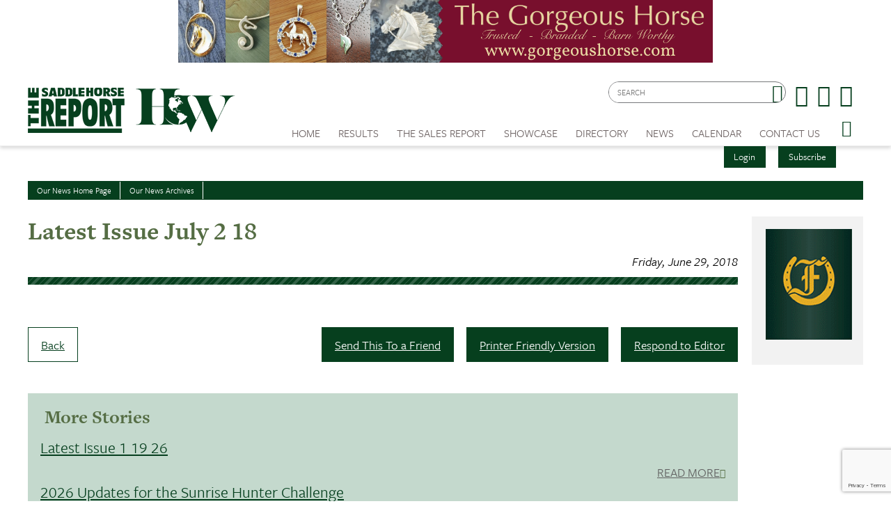

--- FILE ---
content_type: text/html; charset=utf-8
request_url: https://www.saddlehorsereport.com/news/SHR-Online-July-2-18
body_size: 9832
content:


<!DOCTYPE html>

<html xmlns="http://www.w3.org/1999/xhtml">
<head prefix="og: http://ogp.me/ns# fb: http://ogp.me/ns/fb# article: http://ogp.me/ns/article#"><meta http-equiv="X-UA-Compatible" content="IE=edge,chrome=1" /><title>
	Latest Issue July 2 18 | The Saddle Horse Report
</title>

        <script src="https://use.typekit.net/btt1abb.js"></script>
        <script>try{Typekit.load({ async: true });}catch(e){}</script>
        <script src="/scripts/font.js"></script>
 
        <meta http-equiv="Content-Type" content="text/html; charset=utf-8" /><link type="text/css" rel="stylesheet" href="/content/styles/reset.css?v=210519" /><link type="text/css" rel="stylesheet" href="/content/styles/global.css?v=210519" /><link type="text/css" rel="stylesheet" href="/content/styles/siteNav.css?v=210519" /><link type="text/css" rel="stylesheet" href="/content/styles/slideNav.css?v=210519" /><link type="text/css" rel="stylesheet" href="/content/styles/ui-edits.css?v=210519" /><link type="text/css" rel="stylesheet" href="/content/styles/sidebar-overwrite.css?v=210519" /><link type="text/css" rel="stylesheet" href="/content/styles/bgstretcher.css?v=210519" /><link type="text/css" rel="stylesheet" href="/content/styles/modal-window.css?v=210519" />
        <!-- STYLE SHEET TO CHANGE THE COLORS TO MUTED BLUE-->
        <link type="text/css" rel="stylesheet" href="/content/styles/color-overwrite-shr.css" />
        <script src="/scripts/jquery-1.11.3.min.js"></script>
        <script src="/scripts/jquery-migrate-1.2.1.min.js"></script>
        <script src="/scripts/jquery.easing-1.3.js"></script>

        <meta name="viewport" content="width=device-width, initial-scale=1, user-scalable=no" /><link rel="apple-touch-icon" sizes="180x180" href="/content/images/icons/apple-touch-icon.png?v=20230516" /><link rel="icon" type="image/png" sizes="32x32" href="/content/images/icons/favicon-32x32.png?v=20230516" /><link rel="icon" type="image/png" sizes="16x16" href="/content/images/icons/favicon-16x16.png?v=20230516" /><link rel="manifest" href="/content/images/icons/site.webmanifest?v=20230516" /><link rel="mask-icon" href="/content/images/icons/safari-pinned-tab.svg?v=20230516" color="#4859ae" /><meta name="msapplication-TileColor" content="#4859ae" /><meta name="msapplication-config" content="/content/images/icons/browserconfig.xml?v=20230516" /><meta name="theme-color" content="#ffffff" />

    <script src="https://www.google.com/recaptcha/api.js?render=6LduUvEoAAAAADP0SNyHEkVpa-QApGk4hQM_izws"></script>
        <link rel="image_src" src="https://www.saddlehorsereport.com/content/images/logos/SHR-icon.jpg" /><meta name="copyright" content="Copyright (c) 2007-2026The Saddle Horse Report.  All Rights Reserved." /><meta name="description" content="The Saddle Horse Report is the source for complete news and show coverage." /><meta name="keywords" content="Saddle Horse, Horses, Show Results, High Points, SHR, News, Saddle Horse Report " /><meta property="og:type" content="website" /><meta property="og:url" content="https://www.saddlehorsereport.com/news/SHR-Online-July-2-18" /><meta property="og:site_name" content="The Saddle Horse Report Online" /><meta property="og:image" content="https://www.saddlehorsereport.com/content/images/logos/SHR-icon.jpg" /><meta property="og:title" content="Latest Issue July 2 18 | The Saddle Horse Report" /><meta property="og:description" content="The Saddle Horse Report is the source for complete news and show coverage." /><meta name="twitter:card" content="summary" /><meta name="twitter:url" content="https://www.saddlehorsereport.com/news/SHR-Online-July-2-18" /><meta name="twitter:title" content="Latest Issue July 2 18 | The Saddle Horse Report" /><meta name="twitter:description" content="The Saddle Horse Report is the source for complete news and show coverage." /></head>
<body id="bodInt">
    <form method="post" action="./SHR-Online-July-2-18" onsubmit="javascript:return WebForm_OnSubmit();" id="form1">
<div class="aspNetHidden">
<input type="hidden" name="oRadScript_TSM" id="oRadScript_TSM" value="" />
<input type="hidden" name="__EVENTTARGET" id="__EVENTTARGET" value="" />
<input type="hidden" name="__EVENTARGUMENT" id="__EVENTARGUMENT" value="" />
<input type="hidden" name="__VIEWSTATE" id="__VIEWSTATE" value="bOF8MWmkqgjiyt6WViNnOkNs64BM4QGujaFhjbtRrCVL3zasE2OJ6I3XxRN6nl8+8ABfhFQXLNQz6p1Zbgu/8mzz7TZg9WCDXYyy33Y3SZ6yBjyp1NBuiTZn/KK4Eq1HURqqEzjuehGSk7DQGSgw5FOtnQu12zfvEtsWof5wnOE=" />
</div>

<script type="text/javascript">
//<![CDATA[
var theForm = document.forms['form1'];
if (!theForm) {
    theForm = document.form1;
}
function __doPostBack(eventTarget, eventArgument) {
    if (!theForm.onsubmit || (theForm.onsubmit() != false)) {
        theForm.__EVENTTARGET.value = eventTarget;
        theForm.__EVENTARGUMENT.value = eventArgument;
        theForm.submit();
    }
}
//]]>
</script>


<script src="/WebResource.axd?d=pynGkmcFUV13He1Qd6_TZNdWzJN3e0S8AuPkBmWzf5YaFUkxwiE2o5giJ2SUXtTfL6mpjWbtTgpeIDyhmlz_jg2&amp;t=638628063619783110" type="text/javascript"></script>


<script src="/ScriptResource.axd?d=nv7asgRUU0tRmHNR2D6t1FTdSrJPNi2-WtmFJXliLtwTa6M4g2j3HA5KnfV-AwtadUxzX36sVIbtZiuMZyQmEYuM5ZqMpIr089_l2trmTO9C_7cj7PjSuZ8h96QSu1lgCUJmOIT5fQGPn5jiyheLbA2&amp;t=ffffffffc7a8e318" type="text/javascript"></script>
<script src="/Telerik.Web.UI.WebResource.axd?_TSM_HiddenField_=oRadScript_TSM&amp;compress=1&amp;_TSM_CombinedScripts_=%3b%3bSystem.Web.Extensions%2c+Version%3d4.0.0.0%2c+Culture%3dneutral%2c+PublicKeyToken%3d31bf3856ad364e35%3aen-US%3a95047a2c-8908-49e3-b68e-d249be89f134%3aea597d4b%3ab25378d2%3bTelerik.Web.UI%2c+Version%3d2025.1.416.462%2c+Culture%3dneutral%2c+PublicKeyToken%3d121fae78165ba3d4%3aen-US%3aced1f735-5c2a-4218-bd68-1813924fe936%3a16e4e7cd%3aed16cbdc" type="text/javascript"></script>
<script type="text/javascript">
//<![CDATA[
function WebForm_OnSubmit() {
if (typeof(ValidatorOnSubmit) == "function" && ValidatorOnSubmit() == false) return false;
return true;
}
//]]>
</script>

<div class="aspNetHidden">

	<input type="hidden" name="__VIEWSTATEGENERATOR" id="__VIEWSTATEGENERATOR" value="D7ACAA1D" />
	<input type="hidden" name="__EVENTVALIDATION" id="__EVENTVALIDATION" value="cyA1LskV39E15FWkNe9KwMLuery2f3+JQGQuCuj/Y0ofLYOsdF2GO19XaasdVtaaxI+mU7O2rU9Ym2rn12Q7b1HU4hPH1Pa0fPCr9xk+LhV2SpbxpbfxCPc5Q0fV5M5MkS9kV283FkJvJ4L3HWr3BITuLf+ksLMMUL4EMC/yTUtQhyHFtamcz/6P1Xx3iKvECZ2Kq7QqGAu/aFm2gBKegxoaTicg/FVffLcFgOZ12RPxHY+thrOQxd1hT1yTv5CR" />
</div>
        
    <script type="text/javascript">
//<![CDATA[
Sys.WebForms.PageRequestManager._initialize('ctl00$oRadScript', 'form1', ['tctl00$ctl00$radLoginPnlPanel',''], [], [], 90, 'ctl00');
//]]>
</script>

    <div class="shim"></div>
    <div id="wrapper">
        <a id='skip-to-content' href="#start-of-content" tabindex="1">Skip to content</a>
       
<script type="text/javascript">

    function CheckSearchBox()
    {
        if (document.getElementById('header1_txtSearch').value == '')
            {
            alert ('Please enter your search criteria in the box provided before continuing next.')
            return false;
        } else {
            return true;
        }
    }
        
    
</script>


<header>

<div class="headerWrap" id="header">
    <div class="header"> 
        <div id="header-fixed"> 

            <div class="headerContent">
                <div class="boxAd boxAdWide" id="header_content">
                    <a href="/ads/adredir?CID=24&AID=411" target="_New"><img hspace="10" border="0" src="/imagegallery_1/2021banners/GorgeousHorse-2021.png" alt="" width="468" height="60"></a>

                </div> 
        
        
                <a class="mobile-nav-button icon" tabindex="0" aria-label="Navigation Menu"><span class="screen-reader-offscreen">Opens the Menu</span></a>
                <a href="/" class="logoLink"><img src="../../content/images/general/logo-shr-combined-2025.png" alt="Saddle Horse Report Logo" /></a>
     
    
                <div class="header-content" id="divHeaderMenu">
                    <div class="navWrap" id="mainNavScroll">
                        <div class="nav">
                        <nav id="main-menu" class="mpMenu">
                            <ul class="menu">
                                <li class="navUte">
                                    
<div class="buttonsSticky">
    <ul class="buttonColor buttonLogin">
        
        <li>
            <a href="javascript: void(0)" id="startModal">Login</a> 
        </li>
        <li><a id="header1_login1_hypSubscribe" href="../subscribe/">Subscribe</a></li>
    </ul>
</div>
                                    <ul class="socialList">
                                        <li class="searchBox">
                                            <div id="header1_pnlSearch" onkeypress="javascript:return WebForm_FireDefaultButton(event, &#39;header1_btnSearch&#39;)">
	 
                                                <label for="header1_txtSearch">Site Search</label>
                                                <input name="ctl00$header1$txtSearch" type="text" maxlength="64" id="header1_txtSearch" placeholder="SEARCH" />
                                                <a onclick="return CheckSearchBox();" id="header1_btnSearch" class="buttonSearch" href="javascript:__doPostBack(&#39;ctl00$header1$btnSearch&#39;,&#39;&#39;)"><span>Search</span></a>
                                            
</div>                                             
                                        </li>
                                        <li class="fb"><a href="https://www.facebook.com/saddlehorsereport"><span class="textHide">Facebook page</span></a></li>
                                        <li class="tw"><a href="https://twitter.com/saddlehorserpt"><span class="textHide">Twitter page</span></a></li>
                                        <li class="in"><a href="https://www.instagram.com/saddlehorsereport/"><span class="textHide">Instagram page</span></a></li>
                                    </ul>
                                </li>
                                <!--HOME-->
                                <li class="menu-item menu-link" role="link" tabindex="0"><a id="header1_hypHome" class="link" href="../">Home</a></li>
                                <!--RESULTS-->
                                <li class="menu-item meet" role="link" tabindex="0">
                                    <div class="menu-item-title">Results</div>
                                    <div class="menu-item-box">
                                        <ul class="section">
                                            <li class="submenu-item-plain"><a id="header1_hypResults" href="../results">Show Results</a></li>
                                            <li class="submenu-item-plain"><a id="header1_hypJudgesCards" href="../judges">Judges Cards</a></li>
                                            <li class="submenu-item-plain"><a id="header1_hypHighPoint" href="../highpoints">High Point REPORT</a></li>
                                            <li class="submenu-item-plain"><a id="header1_hypStallionReport" href="../stallion">Breeder's REPORT</a></li>                                            
                                            <li class="submenu-item-plain"><a id="header1_hypSiblings" href="../siblings">Sibling Search</a></li>
                                            <li class="submenu-item-plain"><a id="header1_hypProgeny" href="../progeny">Progeny Search</a></li>
                                            <li class="submenu-item-plain"><a id="hypHGC" href="/historical-grand-champions" tabindex="0">Historical Champions</a></li>
                                            <li class="submenu-item-plain"><a id="header1_hypSearchResults" href="../results?search=true">Check Show Records</a></li>
                                            <li class="submenu-item-plain"><a id="header1_hypJudges" href="../results?ctype=judges">Search Judges</a></li>
                                        </ul>
                                    </div>
                                </li>
                                <!--REPORTV-->
                                
                                <!--FORSALE-->
                                <li id="header1_liForSale" class="menu-item menu-link" role="link" tabindex="0"><a href="/contenders?tsr=true" class="link" tabindex="0">The Sales REPORT</a></li>
                                <!--SHOWCASE-->
                                <li class="menu-item meet" role="link" tabindex="0">
                                    <div class="menu-item-title">Showcase</div>
                                    <div class="menu-item-box">
                                        <ul class="section">
                                            <li class="submenu-item-plain"><a id="header1_hypStallions" href="../contenders?stallions=true">Stallions</a></li>
                                            <li class="submenu-item-plain"><a id="header1_hypContenders" href="../contenders">Show Ring Stars</a></li>
                                            
                                            <li class="submenu-item-plain"><a id="header1_hypWorldChampions" href="../contenders?world=true">World's Champions</a></li>
                                            <li class="submenu-item-plain"><a id="header1_hypBanners" href="../advertisers">Banner Advertisers</a></li>
                                    
                                        </ul>
                                    </div>
                                </li>
                                <!--DIRECTORY-->
                                <li class="menu-item meet" role="link" tabindex="0">
                                    <div class="menu-item-title">Directory</div>
                                    <div class="menu-item-box">
                                        <ul class="section">
                                            <li class="submenu-item-plain"><a id="header1_hypHorseman" href="../hotline">Inside Track</a></li>
                                        </ul>
                                    </div>
                                </li>
                                <!--NEWS-->
                                <li class="menu-item meet" role="link" tabindex="0">
                                    <div class="menu-item-title">News</div>
                                    <div class="menu-item-box">
                                        <ul class="section">
                                            <li class="submenu-item-plain"><a id="header1_hypNews" href="../news">Current News</a></li>
                                            <li class="submenu-item-plain"><a id="header1_hypFeatureItems" href="../featured">Features Archives</a></li>
                                            <li class="submenu-item-plain"><a id="header1_hypReport" href="../the-report-online">The REPORT Online</a></li>
                                            <li id="header1_liYIR" class="submenu-item-plain"><a href="https://www.saddlehorsereport.com/report-online/issues/yir/2024/index.html" id="header1_aYIR">Year In Review </a></li>
                                        </ul>
                                    </div>
                                </li>
                               
                                <!--CALENDAR-->
                                <li class="menu-item menu-link" role="link" tabindex="0"><a id="header1_hypCalendar" class="link" href="../calendar">Calendar</a></li>
                        
                                <!--<li class="menu-item meet" role="link" tabindex="0">
                                    <div class="menu-item-title">Riders Cup</div>
                                    <div class="menu-item-box">
                                        <ul class="section">
                                    
                                        </ul>
                                    </div>
                                </li>-->
                                <!--CONTACT US-->
                                <li class="menu-item meet" role="link" tabindex="0">
                                    <div class="menu-item-title">Contact Us</div>
                                    <div class="menu-item-box">
                                        <ul class="section">
                                            <li class="submenu-item-plain"><a id="header1_hypContact" href="../contact-us">Contact Us</a></li>
                                            <li class="submenu-item-plain"><a id="header1_hypPayInvoice" href="../pay-invoice">Pay Your Invoice</a></li>
                                            <li class="submenu-item-plain"><a id="header1_hypSubscribe" href="../subscribe">Subscribe</a></li>
                                            <li class="submenu-item-plain"><a id="header1_hypYourPage" class="LeftNav" href="../myhome">My Account</a></li>
                                        </ul>
                                    </div>
                                </li>
                        
                                <li class="menu-item menu-link menu-hamburger"><a class="buttonSlide" tabindex="0" aria-label="Opens the Menu"><span class="screen-reader-offscreen">Opens the Menu</span></a></li>
                                <li class="menu-item menu-link linkBack" role="link" tabindex="0"><a id="header1_hypBack2" class="link backOutMobile"></a></li>
                            </ul>
                        </nav>

                        </div>
                    </div>
                </div>
            </div>
        </div>

    </div>
    <div id="sideBarWrap">
                        
        <div id="sideBarScroll">
            <div id="sideBarInner">
                <nav id="slide-menu" class="daSlide">
                <ul class="menu">
                    <!--HOME-->    
                    <li class="menu-item menu-link" role="link" tabindex="0"><a id="header1_hypHome2" class="link" rel="nofollow" href="../">Home</a></li>
                    <!--RESULTS-->
                    <li class="menu-item right" role="link" tabindex="0">
                        <div class="menu-item-title">Results</div>
                        <div class="menu-item-box">
                            <ul class="section">
                                <li class="submenu-item-plain"><a id="header1_hypResults2" rel="nofollow" href="../results">Show Results</a></li>
                                <li class="submenu-item-plain"><a id="header1_hypJudgesCards2" rel="nofollow" href="../judges">Judges Cards</a></li>
                                <li class="submenu-item-plain"><a id="header1_hypHighPoint2" rel="nofollow" href="../highpoints">High Point REPORT</a></li>
                                <li class="submenu-item-plain"><a id="header1_hypStallionRepor2t" rel="nofollow" href="../stallion">Breeder's REPORT</a></li>
                                <li class="submenu-item-plain"><a id="header1_hypSiblings2" rel="nofollow" href="../siblings">Sibling Search</a></li>
                                <li class="submenu-item-plain"><a id="header1_hypProgeny2" rel="nofollow" href="../progeny">Progeny Search</a></li>
                                <li class="submenu-item-plain"><a id="hypHGC2" href="/historical-grand-champions" tabindex="0" rel="nofollow">Historical Champions</a></li>
                                <li class="submenu-item-plain"><a id="header1_hypSearchResults2" rel="nofollow" href="../results?search=true">Check Show Records</a></li>
                                <li class="submenu-item-plain"><a id="header1_hypJudges2" rel="nofollow" href="../results?ctype=judges">Search Judges</a></li>    
                            </ul>
                        </div>
                    </li>
                    <!--REPORTV-->
                    
                    
                    <!--FORSALE-->
                    <li id="header1_liForSale2" class="menu-item menu-link" role="link" tabindex="0"><a href="/contenders?tsr=true" class="link" tabindex="0" rel="nofollow">The Sales REPORT</a></li>
                    <!--SHOWCASE-->
                    <li class="menu-item right" role="link" tabindex="0">
                        <div class="menu-item-title">Showcase</div>
                        <div class="menu-item-box">
                            <ul class="section">
                                <li class="submenu-item-plain"><a id="header1_hypStallions2" rel="nofollow" href="../contenders?stallions=true">Stallions</a></li>
                                <li class="submenu-item-plain"><a id="header1_hypContenders2" rel="nofollow" href="../contenders">Show Ring Stars</a></li>
                                
                                <li class="submenu-item-plain"><a id="header1_hypWorldChampions2" rel="nofollow" href="../contenders?world=true">World's Champions</a></li>
                                <li class="submenu-item-plain"><a id="header1_hypBanners2" rel="nofollow" href="../advertisers">Banner Advertisers</a></li>
                                    
                            </ul>
                        </div>
                    </li>

                    <!--DIRECTORY-->
                    <li class="menu-item right" role="link" tabindex="0">
                        <div class="menu-item-title">Directory</div>
                        <div class="menu-item-box">
                            <ul class="section">
                                <li class="submenu-item-plain"><a id="header1_hypHorseman2" rel="nofollow" href="../hotline">Inside Track</a></li>
                            </ul>
                        </div>
                    </li>

                    <!--NEWS-->
                    <li id="header1_li3" class="menu-item right" role="link" tabindex="0">
                        <div class="menu-item-title">News</div>
                        <div class="menu-item-box">
                            <ul class="section">
                                <li class="submenu-item-plain"><a id="header1_hypNews2" rel="nofollow" href="../news">Current News</a></li>
                                <li class="submenu-item-plain"><a id="header1_hypFeatureItems2" href="../featured">Features Archives</a></li>
                                <li class="submenu-item-plain"><a id="header1_hypReport2" rel="nofollow" href="../the-report-online">The REPORT Online</a></li>
                                <li id="header1_liYIR2" class="submenu-item-plain"><a href="https://www.saddlehorsereport.com/report-online/issues/yir/2024/index.html" id="header1_aYIR2">Year In Review </a></li>    
                            </ul>
                        </div>
                    </li>

                    
                    <!--CALENDAR-->
                    <li class="menu-item menu-link" role="link" tabindex="0"><a id="header1_hypCalendar2" class="link" rel="nofollow" href="../calendar">Calendar</a></li>

                    <!--CONTACT-->
                    <li class="menu-item right" role="link" tabindex="0">
                        <div class="menu-item-title">Contact Us</div>
                        <div class="menu-item-box">
                            <ul class="section">
                                <li class="submenu-item-plain"><a id="header1_hypContact2" rel="nofollow" href="../contact-us">Contact Us</a></li>
                                <li class="submenu-item-plain"><a id="header1_hypSubscribe2" rel="nofollow" href="../login">Subscribe</a></li>
                                <li class="submenu-item-plain"><a id="header1_hypYourPage2" class="LeftNav" rel="nofollow" href="../myhome">My Account</a></li>
                            </ul>
                        </div>
                    </li>
                   
                </ul>
                </nav>
                <div class="clearBoth"></div>
            </div>
        </div>
            
    </div>


        <div class="clearBoth"></div>

</div>
    </header>
        <span id="start-of-content" tabindex="-1"></span>
<div class="content contentInterior">
    <div class="contentMain">
        <table id="plcBody_tblNav" border="0" cellspacing="1" cellpadding="0" class="tabsNav">
	<tr>
		<td class="SubNav"><a id="plcBody_hypHome" class="TopSubNav" href="../news">Our News Home Page</a></td>
		<td class="SubNav"><a id="plcBody_hypArchives" class="TopSubNav" href="../news?archives=true">Our News Archives</a></td>
	</tr>
</table>

                        
        
<div class="railContent">
<table id="plcBody_NewsControl_tblStory" border="0" cellpadding="10" cellspacing="0" width="100%">
	<tr>
		<td>
            <h1>Latest Issue July 2 18
            <br /><span class="storyDate" >Friday, June 29, 2018</span></h1>
            <hr class="divColor" />
            <div class="newsPhoto"></div>
            <br />
            
            
            <ul class="buttonRow buttonRowAlt">
                <li class="buttonAlt"><a id="plcBody_NewsControl_hypBack" class="button buttonAlt" href="/news/">Back</a></li>
                <li><a id="plcBody_NewsControl_hypEditor" class="button" href="/cdn-cgi/l/email-protection#fe9f9a939790be8d9f9a9a929b96918c8d9b8c9b8e918c8ad09d9193c18d8b9c949b9d8ac3ac9b8d8e91908d9bdeaa91c4deb29f8a9b8d8adeb78d8d8b9bdeb48b9287deccdecfc6">Respond to Editor</a></li>
                <li><a id="plcBody_NewsControl_hypPrinter" class="button" href="../printer_friendly?news=true&amp;newsitem=SHR-Online-July-2-18" target="_blank">Printer Friendly Version</a></li>
                <li><a id="plcBody_NewsControl_hypSend" class="button" href="/cdn-cgi/l/email-protection#[base64]">Send This To a Friend</a></li>
            </ul>
            
        </td>
	</tr>
</table>

    <div class="videoSelector latestIssues">
        
<table border="0" cellpadding="5" cellspacing="0" width="100%">
    <tr>
        <td>
            <span class="ContentSubTitle">
                <h2>More Stories</h2></span></td>
    </tr>
    <tr>
        <td>
            
                    <ul class="railNews">
                
                
                    <li>
                        <h3><a href='/news/SHR-Online-January-19-2026'>Latest Issue 1 19 26</a></h3>
                        
                        <a href='/news/SHR-Online-January-19-2026' class="viewAll">Read More</a>
                    </li>
                
                    <li>
                        <h3><a href='/news/2026-updates-sunrise-hunter-challenge'>2026 Updates for the Sunrise Hunter Challenge</a></h3>
                        NEW CHANGES FOR 2026!&nbsp; After much discussion, we have decided to modify the age on the Sunrise Hunter Challenge to 5 and under.&nbsp;
                        <a href='/news/2026-updates-sunrise-hunter-challenge' class="viewAll">Read More</a>
                    </li>
                
                    <li>
                        <h3><a href='/news/2026-all-american-cup-auction-rescheduled'>2026 All American Cup Auction Rescheduled</a></h3>
                        Officials for the All American Cup have announced the Auction that was scheduled for Saturday, January 24, has been moved to Saturday, January 31 due to the expected snowy conditions.
                        <a href='/news/2026-all-american-cup-auction-rescheduled' class="viewAll">Read More</a>
                    </li>
                
                    <li>
                        <h3><a href='/news/ashba-annual-meeting-voting-2026'>ASHBA News: Annual Meeting Voting</a></h3>
                        Eligible voters will receive an email from <a href="/cdn-cgi/l/email-protection" class="__cf_email__" data-cfemail="81f7eef5e4c1f2e8ecf1edf8f7eef5e8efe6afe2eeec">[email&#160;protected]</a> and a letter with voting instructions. Simply Voting Inc. has been hired as the independent third-party election provider.
                        <a href='/news/ashba-annual-meeting-voting-2026' class="viewAll">Read More</a>
                    </li>
                
                    <li>
                        <h3><a href='/news/SHR-Online-January-12-2026'>Latest Issue 1 12 26</a></h3>
                        
                        <a href='/news/SHR-Online-January-12-2026' class="viewAll">Read More</a>
                    </li>
                
                    <li>
                        <h3><a href='/news/obituary-bill-walsh'>Obituary: Bill Walsh</a></h3>
                        The Saddlebred world was saddened by the news of the passing of&nbsp; noted horseman Bill Walsh. He was best known for being the trainer for Bob Townsend of Townsend Industries, Inc. in Altoona, Iowa.&nbsp;
                        <a href='/news/obituary-bill-walsh' class="viewAll">Read More</a>
                    </li>
                
                    <li>
                        <h3><a href='/news/morgan-community-represented-in-usef-national-awards-voting'>Morgan Community Represented in USEF National Awards Voting</a></h3>
                        Three members of the Morgan show horse community are nominated for National USEF Awards, which will be presented at their January convention.&nbsp;
                        <a href='/news/morgan-community-represented-in-usef-national-awards-voting' class="viewAll">Read More</a>
                    </li>
                
                    <li>
                        <h3><a href='/news/obituary-guy-brown'>Obituary for Guy Brown</a></h3>
                        A lifelong horseman, Guy Brown passed away earlier this week His parents, Mr. and Mrs. Cecil Brown, operated Brown&rsquo;s Hoss-pitality Stables.
                        <a href='/news/obituary-guy-brown' class="viewAll">Read More</a>
                    </li>
                
                    <li>
                        <h3><a href='/news/wisconsin-futurity-announces-41-st-annual-live-stallion-auction'>Wisconsin Futurity Announces Its 41st Annual Live Stallion Service Auction!</a></h3>
                        The 41st Annual Wisconsin Limited Breeders Live Stallion Service Auction will be held Sunday January 11, 2026 at the Thunder Bay Restaurant in Milwaukee, WI.
                        <a href='/news/wisconsin-futurity-announces-41-st-annual-live-stallion-auction' class="viewAll">Read More</a>
                    </li>
                
                    <li>
                        <h3><a href='/news/upha-proud-to-announce-2025-national-award-winners'>UPHA is Proud to Announce the 2025 National Award Winners</a></h3>
                        UPHA is proud to introduce the 2025 winners of the UPHA National Awards. The awards will be presented at the 2026 UPHA National Conference in Las Vegas, Nevada at the ARIA Resort &amp; Casino, January 12-15, 2026.
                        <a href='/news/upha-proud-to-announce-2025-national-award-winners' class="viewAll">Read More</a>
                    </li>
                
                    </ul><div class="clearBoth"></div>
                
        </td>
    </tr>
</table>
    </div>
</div>
    <div class="railRight">  
        

<div class="railAds">

    <div id="plcBody_NewsControl_random1_pnl1">

</div>
    <div id="plcBody_NewsControl_random1_pnl2">
	<a href="/ads/adredir?CID=23&AID=321" target="_New"><img hspace="10" border="0" src="/imagegallery_1/2025Banners/Freedmans2025.gif" alt="" width="115" height="147"></a>
</div>
    <div id="plcBody_NewsControl_random1_pnl3">

</div>
    <div id="plcBody_NewsControl_random1_pnl4">

</div>
    <div id="plcBody_NewsControl_random1_pnl5">

</div>
    <div id="plcBody_NewsControl_random1_pnl6">

</div>
    <div id="plcBody_NewsControl_random1_pnl7">

</div>

</div>
    </div>
    </div>
</div>

        
        
        
<div class="push"></div>
<footer class="footerWrap">
    
    <div class="footerPatt">
        <div class="footer">
            <ul class="navUtility">
                <li><a href="/terms/">Terms of service</a></li>
                <li><a href="https://www.reachfarther.com/content/web-design-agency-morristown-nj" target="_blank">Web Design Agency</a></li>
            </ul>
            <div class="logoFooter">
                <img src="../../content/images/general/logo-footer-shr2025-2.png" alt="Saddle Horse Report Logog- Footer"/>
            </div>

            <div class="copyRight">All contents are Copyright ©1998-<script data-cfasync="false" src="/cdn-cgi/scripts/5c5dd728/cloudflare-static/email-decode.min.js"></script><script type="text/javascript">
                                   var theDate = new Date();
                                   document.write(theDate.getFullYear());</script> Dabora, Inc.</div>
        </div>
    </div>

    <div class="utilityFooterWrap">
        <div class="utilityFooter">
            <ul class="navUtility">
                <li><a href="/subscribe/">Subscribe</a></li>
                <li><a href="/contact-us/">Contact Us</a></li>
            </ul>
        </div>
    </div>

</footer>

    </div>
    <div id="modalOverlay" tabindex="-1"></div>
    <div class="modalLang" id="modal" aria-hidden="true" aria-labelledby="modalTitle" aria-describedby="modalDescription" role="dialog">
        <div role="document">
            <div id="modalDescription" class="screen-reader-offscreen">Beginning of dialog window. It begins with a heading 1 called &quot;Please login or register to Saddle Horse Report.&quot;. Escape will cancel and close the window.</div>
            <h1 id="modalTitle">Please Login to the Saddle Horse Report</h1>
            <p>If you are not already registered for the Saddle Horse Report, you can <a href="/subscribe">register here</a>. </p>
         <div class="RadAjaxPanel" id="ctl00_ctl00_radLoginPnlPanel">
	<div id="ctl00_radLoginPnl">
		<!-- 2025.1.416.462 -->
            
            <div id="oValSummary" class="error" style="display:none;">

		</div>
            <!--Can't use asp panel default button. validator and panel use onkeypress event, which will cause an issue with the valsummary not showing properly -->
            <!--So attach default functionality on keydown event instead -->
            <ul class="formList formLogin" onkeydown="javascript:return WebForm_FireDefaultButton(event, 'btnLogin');">
                
                <li class="full">   
                    <label for="firstName">Email Address<span id="reqEmail" style="visibility:hidden;">*</span></label>
                    <input name="ctl00$txtEmail" maxlength="128" id="txtEmail" type="email" />
                </li> 
           
                <li class="full">
                    <label for="lastName">Password<span id="reqPassword" style="visibility:hidden;">*</span></label>
                    <input name="ctl00$txtPassword" type="password" id="txtPassword" />
                </li>
                <li class="full checkbox">
                    <input id="chkRememberMe" type="checkbox" name="ctl00$chkRememberMe" />Remember me <br /><span class="formNote">(Do not select this option if you share this computer with anyone else!)</span></li> 
                <li class="full">
                    <ul class="buttonRow"> 
                        <li><a id="btnLogin" class="button" name="button" href="javascript:WebForm_DoPostBackWithOptions(new WebForm_PostBackOptions(&quot;ctl00$btnLogin&quot;, &quot;&quot;, true, &quot;Login&quot;, &quot;&quot;, false, true))">Submit</a></li>
                        <li class="buttonAlt"><a href="javascript:void(0);" name="cancelButton" id="cancelButton" class="button buttonAlt" onclick="clearLoginForm();">Cancel</a></li>
                       
                    </ul>
                </li>
                <li class="full" style="text-align: right;"><a href="/login_captcha" class="formNote">Help! I forgot my password</a></li>
           </ul>
             
	</div>
</div>
           <a href="javascript:void(0);" id="modalCloseButton" onclick="clearLoginForm();" class="modalCloseButton" title="Close registration form"></a>
        </div>
    </div>
        
        <input name="ctl00$g_recaptcha_response" type="hidden" id="g_recaptcha_response" />
    
<script type="text/javascript">
//<![CDATA[
var Page_ValidationSummaries =  new Array(document.getElementById("oValSummary"));
var Page_Validators =  new Array(document.getElementById("reqEmail"), document.getElementById("reqPassword"));
//]]>
</script>

<script type="text/javascript">
//<![CDATA[
var oValSummary = document.all ? document.all["oValSummary"] : document.getElementById("oValSummary");
oValSummary.validationGroup = "Login";
var reqEmail = document.all ? document.all["reqEmail"] : document.getElementById("reqEmail");
reqEmail.controltovalidate = "txtEmail";
reqEmail.errormessage = "please enter an email address to continue";
reqEmail.validationGroup = "Login";
reqEmail.evaluationfunction = "RequiredFieldValidatorEvaluateIsValid";
reqEmail.initialvalue = "";
var reqPassword = document.all ? document.all["reqPassword"] : document.getElementById("reqPassword");
reqPassword.controltovalidate = "txtPassword";
reqPassword.errormessage = "please enter your password to continue";
reqPassword.validationGroup = "Login";
reqPassword.evaluationfunction = "RequiredFieldValidatorEvaluateIsValid";
reqPassword.initialvalue = "";
//]]>
</script>


<script type="text/javascript">
//<![CDATA[
window.__TsmHiddenField = $get('oRadScript_TSM');
(function(id) {
    var e = document.getElementById(id);
    if (e) {
        e.dispose = function() {
            Array.remove(Page_ValidationSummaries, document.getElementById(id));
        }
        e = null;
    }
})('oValSummary');

var Page_ValidationActive = false;
if (typeof(ValidatorOnLoad) == "function") {
    ValidatorOnLoad();
}

function ValidatorOnSubmit() {
    if (Page_ValidationActive) {
        return ValidatorCommonOnSubmit();
    }
    else {
        return true;
    }
}
        
document.getElementById('reqEmail').dispose = function() {
    Array.remove(Page_Validators, document.getElementById('reqEmail'));
}

document.getElementById('reqPassword').dispose = function() {
    Array.remove(Page_Validators, document.getElementById('reqPassword'));
}
Sys.Application.add_init(function() {
    $create(Telerik.Web.UI.RadAjaxPanel, {"clientEvents":{OnRequestStart:"",OnResponseEnd:""},"enableAJAX":true,"enableHistory":false,"links":[],"loadingPanelID":"","styles":[],"uniqueID":"ctl00$radLoginPnl"}, null, null, $get("ctl00_radLoginPnl"));
});
//]]>
</script>
</form>
    <script src="/scripts/nav/underscore-min.js"></script>
    <script src="/scripts/nav/daboraRes.js"></script>
    <script src="/scripts/nav/slideRes.js"></script>
    <script src="/scripts/nav/global.js"></script>
    <script src="/scripts/nav/destination-dropdown.js"></script>
    <script src="/scripts/nav/siteNav.js"></script>
    <script src="/scripts/nav/slideNav.js"></script>
    <script src="/scripts/accessibility.js"></script>
    <script src="/scripts/nav/list-dropdown-mobile.js"></script>
    <script src="/scripts/side-scroll.js"></script>
    <script src="/scripts/modal-window.js"></script>
    <script src="/scripts/jquery.sticky.js?v=170405"></script>
    <script>
        function clearLoginForm() {
            $('ul.formList.formLogin li input[type=text]').val('');
            $('ul.formList.formLogin li input[type=password]').val('');
            $('#oValSummary').css('display', 'none');
            $('#reqEmail').css('visibility', 'hidden');
            $('#reqPassword').css('visibility', 'hidden');
            $('#error').closest('div').css('display', 'none');
        }

        function OnClientMouseOverHandler(sender, eventArgs) {
            if (eventArgs.get_item().get_parent() == sender) {
                sender.set_clicked(false);
            }
        }
        loadStyle();
    </script>
   
<!-- Global site tag (gtag.js) - Google Analytics -->
<script async src="https://www.googletagmanager.com/gtag/js?id=G-NW2XBH3VC8"></script>
<script>
  window.dataLayer = window.dataLayer || [];
  function gtag(){dataLayer.push(arguments);}
  gtag('js', new Date());

  gtag('config', 'G-NW2XBH3VC8');
</script>

    
    <script>
        grecaptcha.ready(function () {
            grecaptcha.execute('6LduUvEoAAAAADP0SNyHEkVpa-QApGk4hQM_izws', { action: 'forms' }).then(function (token) {
                document.getElementById('g_recaptcha_response').value = token;
            });
        });

    </script>
        
<script defer src="https://static.cloudflareinsights.com/beacon.min.js/vcd15cbe7772f49c399c6a5babf22c1241717689176015" integrity="sha512-ZpsOmlRQV6y907TI0dKBHq9Md29nnaEIPlkf84rnaERnq6zvWvPUqr2ft8M1aS28oN72PdrCzSjY4U6VaAw1EQ==" data-cf-beacon='{"version":"2024.11.0","token":"f6b2a28af564451e8adddc7ed9970009","r":1,"server_timing":{"name":{"cfCacheStatus":true,"cfEdge":true,"cfExtPri":true,"cfL4":true,"cfOrigin":true,"cfSpeedBrain":true},"location_startswith":null}}' crossorigin="anonymous"></script>
</body>
</html>



--- FILE ---
content_type: text/html; charset=utf-8
request_url: https://www.google.com/recaptcha/api2/anchor?ar=1&k=6LduUvEoAAAAADP0SNyHEkVpa-QApGk4hQM_izws&co=aHR0cHM6Ly93d3cuc2FkZGxlaG9yc2VyZXBvcnQuY29tOjQ0Mw..&hl=en&v=PoyoqOPhxBO7pBk68S4YbpHZ&size=invisible&anchor-ms=20000&execute-ms=30000&cb=dvxuvem95ctq
body_size: 48727
content:
<!DOCTYPE HTML><html dir="ltr" lang="en"><head><meta http-equiv="Content-Type" content="text/html; charset=UTF-8">
<meta http-equiv="X-UA-Compatible" content="IE=edge">
<title>reCAPTCHA</title>
<style type="text/css">
/* cyrillic-ext */
@font-face {
  font-family: 'Roboto';
  font-style: normal;
  font-weight: 400;
  font-stretch: 100%;
  src: url(//fonts.gstatic.com/s/roboto/v48/KFO7CnqEu92Fr1ME7kSn66aGLdTylUAMa3GUBHMdazTgWw.woff2) format('woff2');
  unicode-range: U+0460-052F, U+1C80-1C8A, U+20B4, U+2DE0-2DFF, U+A640-A69F, U+FE2E-FE2F;
}
/* cyrillic */
@font-face {
  font-family: 'Roboto';
  font-style: normal;
  font-weight: 400;
  font-stretch: 100%;
  src: url(//fonts.gstatic.com/s/roboto/v48/KFO7CnqEu92Fr1ME7kSn66aGLdTylUAMa3iUBHMdazTgWw.woff2) format('woff2');
  unicode-range: U+0301, U+0400-045F, U+0490-0491, U+04B0-04B1, U+2116;
}
/* greek-ext */
@font-face {
  font-family: 'Roboto';
  font-style: normal;
  font-weight: 400;
  font-stretch: 100%;
  src: url(//fonts.gstatic.com/s/roboto/v48/KFO7CnqEu92Fr1ME7kSn66aGLdTylUAMa3CUBHMdazTgWw.woff2) format('woff2');
  unicode-range: U+1F00-1FFF;
}
/* greek */
@font-face {
  font-family: 'Roboto';
  font-style: normal;
  font-weight: 400;
  font-stretch: 100%;
  src: url(//fonts.gstatic.com/s/roboto/v48/KFO7CnqEu92Fr1ME7kSn66aGLdTylUAMa3-UBHMdazTgWw.woff2) format('woff2');
  unicode-range: U+0370-0377, U+037A-037F, U+0384-038A, U+038C, U+038E-03A1, U+03A3-03FF;
}
/* math */
@font-face {
  font-family: 'Roboto';
  font-style: normal;
  font-weight: 400;
  font-stretch: 100%;
  src: url(//fonts.gstatic.com/s/roboto/v48/KFO7CnqEu92Fr1ME7kSn66aGLdTylUAMawCUBHMdazTgWw.woff2) format('woff2');
  unicode-range: U+0302-0303, U+0305, U+0307-0308, U+0310, U+0312, U+0315, U+031A, U+0326-0327, U+032C, U+032F-0330, U+0332-0333, U+0338, U+033A, U+0346, U+034D, U+0391-03A1, U+03A3-03A9, U+03B1-03C9, U+03D1, U+03D5-03D6, U+03F0-03F1, U+03F4-03F5, U+2016-2017, U+2034-2038, U+203C, U+2040, U+2043, U+2047, U+2050, U+2057, U+205F, U+2070-2071, U+2074-208E, U+2090-209C, U+20D0-20DC, U+20E1, U+20E5-20EF, U+2100-2112, U+2114-2115, U+2117-2121, U+2123-214F, U+2190, U+2192, U+2194-21AE, U+21B0-21E5, U+21F1-21F2, U+21F4-2211, U+2213-2214, U+2216-22FF, U+2308-230B, U+2310, U+2319, U+231C-2321, U+2336-237A, U+237C, U+2395, U+239B-23B7, U+23D0, U+23DC-23E1, U+2474-2475, U+25AF, U+25B3, U+25B7, U+25BD, U+25C1, U+25CA, U+25CC, U+25FB, U+266D-266F, U+27C0-27FF, U+2900-2AFF, U+2B0E-2B11, U+2B30-2B4C, U+2BFE, U+3030, U+FF5B, U+FF5D, U+1D400-1D7FF, U+1EE00-1EEFF;
}
/* symbols */
@font-face {
  font-family: 'Roboto';
  font-style: normal;
  font-weight: 400;
  font-stretch: 100%;
  src: url(//fonts.gstatic.com/s/roboto/v48/KFO7CnqEu92Fr1ME7kSn66aGLdTylUAMaxKUBHMdazTgWw.woff2) format('woff2');
  unicode-range: U+0001-000C, U+000E-001F, U+007F-009F, U+20DD-20E0, U+20E2-20E4, U+2150-218F, U+2190, U+2192, U+2194-2199, U+21AF, U+21E6-21F0, U+21F3, U+2218-2219, U+2299, U+22C4-22C6, U+2300-243F, U+2440-244A, U+2460-24FF, U+25A0-27BF, U+2800-28FF, U+2921-2922, U+2981, U+29BF, U+29EB, U+2B00-2BFF, U+4DC0-4DFF, U+FFF9-FFFB, U+10140-1018E, U+10190-1019C, U+101A0, U+101D0-101FD, U+102E0-102FB, U+10E60-10E7E, U+1D2C0-1D2D3, U+1D2E0-1D37F, U+1F000-1F0FF, U+1F100-1F1AD, U+1F1E6-1F1FF, U+1F30D-1F30F, U+1F315, U+1F31C, U+1F31E, U+1F320-1F32C, U+1F336, U+1F378, U+1F37D, U+1F382, U+1F393-1F39F, U+1F3A7-1F3A8, U+1F3AC-1F3AF, U+1F3C2, U+1F3C4-1F3C6, U+1F3CA-1F3CE, U+1F3D4-1F3E0, U+1F3ED, U+1F3F1-1F3F3, U+1F3F5-1F3F7, U+1F408, U+1F415, U+1F41F, U+1F426, U+1F43F, U+1F441-1F442, U+1F444, U+1F446-1F449, U+1F44C-1F44E, U+1F453, U+1F46A, U+1F47D, U+1F4A3, U+1F4B0, U+1F4B3, U+1F4B9, U+1F4BB, U+1F4BF, U+1F4C8-1F4CB, U+1F4D6, U+1F4DA, U+1F4DF, U+1F4E3-1F4E6, U+1F4EA-1F4ED, U+1F4F7, U+1F4F9-1F4FB, U+1F4FD-1F4FE, U+1F503, U+1F507-1F50B, U+1F50D, U+1F512-1F513, U+1F53E-1F54A, U+1F54F-1F5FA, U+1F610, U+1F650-1F67F, U+1F687, U+1F68D, U+1F691, U+1F694, U+1F698, U+1F6AD, U+1F6B2, U+1F6B9-1F6BA, U+1F6BC, U+1F6C6-1F6CF, U+1F6D3-1F6D7, U+1F6E0-1F6EA, U+1F6F0-1F6F3, U+1F6F7-1F6FC, U+1F700-1F7FF, U+1F800-1F80B, U+1F810-1F847, U+1F850-1F859, U+1F860-1F887, U+1F890-1F8AD, U+1F8B0-1F8BB, U+1F8C0-1F8C1, U+1F900-1F90B, U+1F93B, U+1F946, U+1F984, U+1F996, U+1F9E9, U+1FA00-1FA6F, U+1FA70-1FA7C, U+1FA80-1FA89, U+1FA8F-1FAC6, U+1FACE-1FADC, U+1FADF-1FAE9, U+1FAF0-1FAF8, U+1FB00-1FBFF;
}
/* vietnamese */
@font-face {
  font-family: 'Roboto';
  font-style: normal;
  font-weight: 400;
  font-stretch: 100%;
  src: url(//fonts.gstatic.com/s/roboto/v48/KFO7CnqEu92Fr1ME7kSn66aGLdTylUAMa3OUBHMdazTgWw.woff2) format('woff2');
  unicode-range: U+0102-0103, U+0110-0111, U+0128-0129, U+0168-0169, U+01A0-01A1, U+01AF-01B0, U+0300-0301, U+0303-0304, U+0308-0309, U+0323, U+0329, U+1EA0-1EF9, U+20AB;
}
/* latin-ext */
@font-face {
  font-family: 'Roboto';
  font-style: normal;
  font-weight: 400;
  font-stretch: 100%;
  src: url(//fonts.gstatic.com/s/roboto/v48/KFO7CnqEu92Fr1ME7kSn66aGLdTylUAMa3KUBHMdazTgWw.woff2) format('woff2');
  unicode-range: U+0100-02BA, U+02BD-02C5, U+02C7-02CC, U+02CE-02D7, U+02DD-02FF, U+0304, U+0308, U+0329, U+1D00-1DBF, U+1E00-1E9F, U+1EF2-1EFF, U+2020, U+20A0-20AB, U+20AD-20C0, U+2113, U+2C60-2C7F, U+A720-A7FF;
}
/* latin */
@font-face {
  font-family: 'Roboto';
  font-style: normal;
  font-weight: 400;
  font-stretch: 100%;
  src: url(//fonts.gstatic.com/s/roboto/v48/KFO7CnqEu92Fr1ME7kSn66aGLdTylUAMa3yUBHMdazQ.woff2) format('woff2');
  unicode-range: U+0000-00FF, U+0131, U+0152-0153, U+02BB-02BC, U+02C6, U+02DA, U+02DC, U+0304, U+0308, U+0329, U+2000-206F, U+20AC, U+2122, U+2191, U+2193, U+2212, U+2215, U+FEFF, U+FFFD;
}
/* cyrillic-ext */
@font-face {
  font-family: 'Roboto';
  font-style: normal;
  font-weight: 500;
  font-stretch: 100%;
  src: url(//fonts.gstatic.com/s/roboto/v48/KFO7CnqEu92Fr1ME7kSn66aGLdTylUAMa3GUBHMdazTgWw.woff2) format('woff2');
  unicode-range: U+0460-052F, U+1C80-1C8A, U+20B4, U+2DE0-2DFF, U+A640-A69F, U+FE2E-FE2F;
}
/* cyrillic */
@font-face {
  font-family: 'Roboto';
  font-style: normal;
  font-weight: 500;
  font-stretch: 100%;
  src: url(//fonts.gstatic.com/s/roboto/v48/KFO7CnqEu92Fr1ME7kSn66aGLdTylUAMa3iUBHMdazTgWw.woff2) format('woff2');
  unicode-range: U+0301, U+0400-045F, U+0490-0491, U+04B0-04B1, U+2116;
}
/* greek-ext */
@font-face {
  font-family: 'Roboto';
  font-style: normal;
  font-weight: 500;
  font-stretch: 100%;
  src: url(//fonts.gstatic.com/s/roboto/v48/KFO7CnqEu92Fr1ME7kSn66aGLdTylUAMa3CUBHMdazTgWw.woff2) format('woff2');
  unicode-range: U+1F00-1FFF;
}
/* greek */
@font-face {
  font-family: 'Roboto';
  font-style: normal;
  font-weight: 500;
  font-stretch: 100%;
  src: url(//fonts.gstatic.com/s/roboto/v48/KFO7CnqEu92Fr1ME7kSn66aGLdTylUAMa3-UBHMdazTgWw.woff2) format('woff2');
  unicode-range: U+0370-0377, U+037A-037F, U+0384-038A, U+038C, U+038E-03A1, U+03A3-03FF;
}
/* math */
@font-face {
  font-family: 'Roboto';
  font-style: normal;
  font-weight: 500;
  font-stretch: 100%;
  src: url(//fonts.gstatic.com/s/roboto/v48/KFO7CnqEu92Fr1ME7kSn66aGLdTylUAMawCUBHMdazTgWw.woff2) format('woff2');
  unicode-range: U+0302-0303, U+0305, U+0307-0308, U+0310, U+0312, U+0315, U+031A, U+0326-0327, U+032C, U+032F-0330, U+0332-0333, U+0338, U+033A, U+0346, U+034D, U+0391-03A1, U+03A3-03A9, U+03B1-03C9, U+03D1, U+03D5-03D6, U+03F0-03F1, U+03F4-03F5, U+2016-2017, U+2034-2038, U+203C, U+2040, U+2043, U+2047, U+2050, U+2057, U+205F, U+2070-2071, U+2074-208E, U+2090-209C, U+20D0-20DC, U+20E1, U+20E5-20EF, U+2100-2112, U+2114-2115, U+2117-2121, U+2123-214F, U+2190, U+2192, U+2194-21AE, U+21B0-21E5, U+21F1-21F2, U+21F4-2211, U+2213-2214, U+2216-22FF, U+2308-230B, U+2310, U+2319, U+231C-2321, U+2336-237A, U+237C, U+2395, U+239B-23B7, U+23D0, U+23DC-23E1, U+2474-2475, U+25AF, U+25B3, U+25B7, U+25BD, U+25C1, U+25CA, U+25CC, U+25FB, U+266D-266F, U+27C0-27FF, U+2900-2AFF, U+2B0E-2B11, U+2B30-2B4C, U+2BFE, U+3030, U+FF5B, U+FF5D, U+1D400-1D7FF, U+1EE00-1EEFF;
}
/* symbols */
@font-face {
  font-family: 'Roboto';
  font-style: normal;
  font-weight: 500;
  font-stretch: 100%;
  src: url(//fonts.gstatic.com/s/roboto/v48/KFO7CnqEu92Fr1ME7kSn66aGLdTylUAMaxKUBHMdazTgWw.woff2) format('woff2');
  unicode-range: U+0001-000C, U+000E-001F, U+007F-009F, U+20DD-20E0, U+20E2-20E4, U+2150-218F, U+2190, U+2192, U+2194-2199, U+21AF, U+21E6-21F0, U+21F3, U+2218-2219, U+2299, U+22C4-22C6, U+2300-243F, U+2440-244A, U+2460-24FF, U+25A0-27BF, U+2800-28FF, U+2921-2922, U+2981, U+29BF, U+29EB, U+2B00-2BFF, U+4DC0-4DFF, U+FFF9-FFFB, U+10140-1018E, U+10190-1019C, U+101A0, U+101D0-101FD, U+102E0-102FB, U+10E60-10E7E, U+1D2C0-1D2D3, U+1D2E0-1D37F, U+1F000-1F0FF, U+1F100-1F1AD, U+1F1E6-1F1FF, U+1F30D-1F30F, U+1F315, U+1F31C, U+1F31E, U+1F320-1F32C, U+1F336, U+1F378, U+1F37D, U+1F382, U+1F393-1F39F, U+1F3A7-1F3A8, U+1F3AC-1F3AF, U+1F3C2, U+1F3C4-1F3C6, U+1F3CA-1F3CE, U+1F3D4-1F3E0, U+1F3ED, U+1F3F1-1F3F3, U+1F3F5-1F3F7, U+1F408, U+1F415, U+1F41F, U+1F426, U+1F43F, U+1F441-1F442, U+1F444, U+1F446-1F449, U+1F44C-1F44E, U+1F453, U+1F46A, U+1F47D, U+1F4A3, U+1F4B0, U+1F4B3, U+1F4B9, U+1F4BB, U+1F4BF, U+1F4C8-1F4CB, U+1F4D6, U+1F4DA, U+1F4DF, U+1F4E3-1F4E6, U+1F4EA-1F4ED, U+1F4F7, U+1F4F9-1F4FB, U+1F4FD-1F4FE, U+1F503, U+1F507-1F50B, U+1F50D, U+1F512-1F513, U+1F53E-1F54A, U+1F54F-1F5FA, U+1F610, U+1F650-1F67F, U+1F687, U+1F68D, U+1F691, U+1F694, U+1F698, U+1F6AD, U+1F6B2, U+1F6B9-1F6BA, U+1F6BC, U+1F6C6-1F6CF, U+1F6D3-1F6D7, U+1F6E0-1F6EA, U+1F6F0-1F6F3, U+1F6F7-1F6FC, U+1F700-1F7FF, U+1F800-1F80B, U+1F810-1F847, U+1F850-1F859, U+1F860-1F887, U+1F890-1F8AD, U+1F8B0-1F8BB, U+1F8C0-1F8C1, U+1F900-1F90B, U+1F93B, U+1F946, U+1F984, U+1F996, U+1F9E9, U+1FA00-1FA6F, U+1FA70-1FA7C, U+1FA80-1FA89, U+1FA8F-1FAC6, U+1FACE-1FADC, U+1FADF-1FAE9, U+1FAF0-1FAF8, U+1FB00-1FBFF;
}
/* vietnamese */
@font-face {
  font-family: 'Roboto';
  font-style: normal;
  font-weight: 500;
  font-stretch: 100%;
  src: url(//fonts.gstatic.com/s/roboto/v48/KFO7CnqEu92Fr1ME7kSn66aGLdTylUAMa3OUBHMdazTgWw.woff2) format('woff2');
  unicode-range: U+0102-0103, U+0110-0111, U+0128-0129, U+0168-0169, U+01A0-01A1, U+01AF-01B0, U+0300-0301, U+0303-0304, U+0308-0309, U+0323, U+0329, U+1EA0-1EF9, U+20AB;
}
/* latin-ext */
@font-face {
  font-family: 'Roboto';
  font-style: normal;
  font-weight: 500;
  font-stretch: 100%;
  src: url(//fonts.gstatic.com/s/roboto/v48/KFO7CnqEu92Fr1ME7kSn66aGLdTylUAMa3KUBHMdazTgWw.woff2) format('woff2');
  unicode-range: U+0100-02BA, U+02BD-02C5, U+02C7-02CC, U+02CE-02D7, U+02DD-02FF, U+0304, U+0308, U+0329, U+1D00-1DBF, U+1E00-1E9F, U+1EF2-1EFF, U+2020, U+20A0-20AB, U+20AD-20C0, U+2113, U+2C60-2C7F, U+A720-A7FF;
}
/* latin */
@font-face {
  font-family: 'Roboto';
  font-style: normal;
  font-weight: 500;
  font-stretch: 100%;
  src: url(//fonts.gstatic.com/s/roboto/v48/KFO7CnqEu92Fr1ME7kSn66aGLdTylUAMa3yUBHMdazQ.woff2) format('woff2');
  unicode-range: U+0000-00FF, U+0131, U+0152-0153, U+02BB-02BC, U+02C6, U+02DA, U+02DC, U+0304, U+0308, U+0329, U+2000-206F, U+20AC, U+2122, U+2191, U+2193, U+2212, U+2215, U+FEFF, U+FFFD;
}
/* cyrillic-ext */
@font-face {
  font-family: 'Roboto';
  font-style: normal;
  font-weight: 900;
  font-stretch: 100%;
  src: url(//fonts.gstatic.com/s/roboto/v48/KFO7CnqEu92Fr1ME7kSn66aGLdTylUAMa3GUBHMdazTgWw.woff2) format('woff2');
  unicode-range: U+0460-052F, U+1C80-1C8A, U+20B4, U+2DE0-2DFF, U+A640-A69F, U+FE2E-FE2F;
}
/* cyrillic */
@font-face {
  font-family: 'Roboto';
  font-style: normal;
  font-weight: 900;
  font-stretch: 100%;
  src: url(//fonts.gstatic.com/s/roboto/v48/KFO7CnqEu92Fr1ME7kSn66aGLdTylUAMa3iUBHMdazTgWw.woff2) format('woff2');
  unicode-range: U+0301, U+0400-045F, U+0490-0491, U+04B0-04B1, U+2116;
}
/* greek-ext */
@font-face {
  font-family: 'Roboto';
  font-style: normal;
  font-weight: 900;
  font-stretch: 100%;
  src: url(//fonts.gstatic.com/s/roboto/v48/KFO7CnqEu92Fr1ME7kSn66aGLdTylUAMa3CUBHMdazTgWw.woff2) format('woff2');
  unicode-range: U+1F00-1FFF;
}
/* greek */
@font-face {
  font-family: 'Roboto';
  font-style: normal;
  font-weight: 900;
  font-stretch: 100%;
  src: url(//fonts.gstatic.com/s/roboto/v48/KFO7CnqEu92Fr1ME7kSn66aGLdTylUAMa3-UBHMdazTgWw.woff2) format('woff2');
  unicode-range: U+0370-0377, U+037A-037F, U+0384-038A, U+038C, U+038E-03A1, U+03A3-03FF;
}
/* math */
@font-face {
  font-family: 'Roboto';
  font-style: normal;
  font-weight: 900;
  font-stretch: 100%;
  src: url(//fonts.gstatic.com/s/roboto/v48/KFO7CnqEu92Fr1ME7kSn66aGLdTylUAMawCUBHMdazTgWw.woff2) format('woff2');
  unicode-range: U+0302-0303, U+0305, U+0307-0308, U+0310, U+0312, U+0315, U+031A, U+0326-0327, U+032C, U+032F-0330, U+0332-0333, U+0338, U+033A, U+0346, U+034D, U+0391-03A1, U+03A3-03A9, U+03B1-03C9, U+03D1, U+03D5-03D6, U+03F0-03F1, U+03F4-03F5, U+2016-2017, U+2034-2038, U+203C, U+2040, U+2043, U+2047, U+2050, U+2057, U+205F, U+2070-2071, U+2074-208E, U+2090-209C, U+20D0-20DC, U+20E1, U+20E5-20EF, U+2100-2112, U+2114-2115, U+2117-2121, U+2123-214F, U+2190, U+2192, U+2194-21AE, U+21B0-21E5, U+21F1-21F2, U+21F4-2211, U+2213-2214, U+2216-22FF, U+2308-230B, U+2310, U+2319, U+231C-2321, U+2336-237A, U+237C, U+2395, U+239B-23B7, U+23D0, U+23DC-23E1, U+2474-2475, U+25AF, U+25B3, U+25B7, U+25BD, U+25C1, U+25CA, U+25CC, U+25FB, U+266D-266F, U+27C0-27FF, U+2900-2AFF, U+2B0E-2B11, U+2B30-2B4C, U+2BFE, U+3030, U+FF5B, U+FF5D, U+1D400-1D7FF, U+1EE00-1EEFF;
}
/* symbols */
@font-face {
  font-family: 'Roboto';
  font-style: normal;
  font-weight: 900;
  font-stretch: 100%;
  src: url(//fonts.gstatic.com/s/roboto/v48/KFO7CnqEu92Fr1ME7kSn66aGLdTylUAMaxKUBHMdazTgWw.woff2) format('woff2');
  unicode-range: U+0001-000C, U+000E-001F, U+007F-009F, U+20DD-20E0, U+20E2-20E4, U+2150-218F, U+2190, U+2192, U+2194-2199, U+21AF, U+21E6-21F0, U+21F3, U+2218-2219, U+2299, U+22C4-22C6, U+2300-243F, U+2440-244A, U+2460-24FF, U+25A0-27BF, U+2800-28FF, U+2921-2922, U+2981, U+29BF, U+29EB, U+2B00-2BFF, U+4DC0-4DFF, U+FFF9-FFFB, U+10140-1018E, U+10190-1019C, U+101A0, U+101D0-101FD, U+102E0-102FB, U+10E60-10E7E, U+1D2C0-1D2D3, U+1D2E0-1D37F, U+1F000-1F0FF, U+1F100-1F1AD, U+1F1E6-1F1FF, U+1F30D-1F30F, U+1F315, U+1F31C, U+1F31E, U+1F320-1F32C, U+1F336, U+1F378, U+1F37D, U+1F382, U+1F393-1F39F, U+1F3A7-1F3A8, U+1F3AC-1F3AF, U+1F3C2, U+1F3C4-1F3C6, U+1F3CA-1F3CE, U+1F3D4-1F3E0, U+1F3ED, U+1F3F1-1F3F3, U+1F3F5-1F3F7, U+1F408, U+1F415, U+1F41F, U+1F426, U+1F43F, U+1F441-1F442, U+1F444, U+1F446-1F449, U+1F44C-1F44E, U+1F453, U+1F46A, U+1F47D, U+1F4A3, U+1F4B0, U+1F4B3, U+1F4B9, U+1F4BB, U+1F4BF, U+1F4C8-1F4CB, U+1F4D6, U+1F4DA, U+1F4DF, U+1F4E3-1F4E6, U+1F4EA-1F4ED, U+1F4F7, U+1F4F9-1F4FB, U+1F4FD-1F4FE, U+1F503, U+1F507-1F50B, U+1F50D, U+1F512-1F513, U+1F53E-1F54A, U+1F54F-1F5FA, U+1F610, U+1F650-1F67F, U+1F687, U+1F68D, U+1F691, U+1F694, U+1F698, U+1F6AD, U+1F6B2, U+1F6B9-1F6BA, U+1F6BC, U+1F6C6-1F6CF, U+1F6D3-1F6D7, U+1F6E0-1F6EA, U+1F6F0-1F6F3, U+1F6F7-1F6FC, U+1F700-1F7FF, U+1F800-1F80B, U+1F810-1F847, U+1F850-1F859, U+1F860-1F887, U+1F890-1F8AD, U+1F8B0-1F8BB, U+1F8C0-1F8C1, U+1F900-1F90B, U+1F93B, U+1F946, U+1F984, U+1F996, U+1F9E9, U+1FA00-1FA6F, U+1FA70-1FA7C, U+1FA80-1FA89, U+1FA8F-1FAC6, U+1FACE-1FADC, U+1FADF-1FAE9, U+1FAF0-1FAF8, U+1FB00-1FBFF;
}
/* vietnamese */
@font-face {
  font-family: 'Roboto';
  font-style: normal;
  font-weight: 900;
  font-stretch: 100%;
  src: url(//fonts.gstatic.com/s/roboto/v48/KFO7CnqEu92Fr1ME7kSn66aGLdTylUAMa3OUBHMdazTgWw.woff2) format('woff2');
  unicode-range: U+0102-0103, U+0110-0111, U+0128-0129, U+0168-0169, U+01A0-01A1, U+01AF-01B0, U+0300-0301, U+0303-0304, U+0308-0309, U+0323, U+0329, U+1EA0-1EF9, U+20AB;
}
/* latin-ext */
@font-face {
  font-family: 'Roboto';
  font-style: normal;
  font-weight: 900;
  font-stretch: 100%;
  src: url(//fonts.gstatic.com/s/roboto/v48/KFO7CnqEu92Fr1ME7kSn66aGLdTylUAMa3KUBHMdazTgWw.woff2) format('woff2');
  unicode-range: U+0100-02BA, U+02BD-02C5, U+02C7-02CC, U+02CE-02D7, U+02DD-02FF, U+0304, U+0308, U+0329, U+1D00-1DBF, U+1E00-1E9F, U+1EF2-1EFF, U+2020, U+20A0-20AB, U+20AD-20C0, U+2113, U+2C60-2C7F, U+A720-A7FF;
}
/* latin */
@font-face {
  font-family: 'Roboto';
  font-style: normal;
  font-weight: 900;
  font-stretch: 100%;
  src: url(//fonts.gstatic.com/s/roboto/v48/KFO7CnqEu92Fr1ME7kSn66aGLdTylUAMa3yUBHMdazQ.woff2) format('woff2');
  unicode-range: U+0000-00FF, U+0131, U+0152-0153, U+02BB-02BC, U+02C6, U+02DA, U+02DC, U+0304, U+0308, U+0329, U+2000-206F, U+20AC, U+2122, U+2191, U+2193, U+2212, U+2215, U+FEFF, U+FFFD;
}

</style>
<link rel="stylesheet" type="text/css" href="https://www.gstatic.com/recaptcha/releases/PoyoqOPhxBO7pBk68S4YbpHZ/styles__ltr.css">
<script nonce="7rro1BxBbmTVzcENlHzi3A" type="text/javascript">window['__recaptcha_api'] = 'https://www.google.com/recaptcha/api2/';</script>
<script type="text/javascript" src="https://www.gstatic.com/recaptcha/releases/PoyoqOPhxBO7pBk68S4YbpHZ/recaptcha__en.js" nonce="7rro1BxBbmTVzcENlHzi3A">
      
    </script></head>
<body><div id="rc-anchor-alert" class="rc-anchor-alert"></div>
<input type="hidden" id="recaptcha-token" value="[base64]">
<script type="text/javascript" nonce="7rro1BxBbmTVzcENlHzi3A">
      recaptcha.anchor.Main.init("[\x22ainput\x22,[\x22bgdata\x22,\x22\x22,\[base64]/[base64]/MjU1Ong/[base64]/[base64]/[base64]/[base64]/[base64]/[base64]/[base64]/[base64]/[base64]/[base64]/[base64]/[base64]/[base64]/[base64]/[base64]\\u003d\x22,\[base64]\x22,\x22JsOaw5bDlDvCiEcTw4Q3wqBqa8OtwrLClsODSythGhbDnThuwqfDosKow516d3fDrl48w5J5b8O/wpTCl0UAw6tDW8OSwpwNwqA0WS5fwpYdCyMfAwvCmsO1w5AGw7/CjlREFsK6acKpwrlVDhPCuSYMw7EBBcOnwotHBE/Du8OlwoEuQVorwrvCp2wpB1w9wqBqa8KNS8OcP2xFSMOEHTzDjFDCiyckFCRFW8Oow4bCtUdWw6Y4CnoAwr13XVHCvAXCkcOOdFF8aMOQDcOiwqkiwqbCm8KuZGBWw6jCnFxJwqkdKMO4TAwwZyI6UcKlw5XDhcO3wonChMO6w4dgwqBCRDzDgMKDZW/Cqy5PwoN1bcKNwo7Cq8Kbw5LDqcOIw5AiwpgRw6nDiMKrOcK8wpbDuWh6REzCqsOew4RXw70mwpokwpvCqDEiQARNOkJTSsOPNcOYW8KYwr/Cr8KHScOmw4hMwq9Tw604CgXCqhwgQRvCgBrCicKTw7bCuklXUsOdw6fCi8KcY8ODw7XCqn9mw6DCi1M9w5xpB8KNFUrCjVFWTMOEIMKJCsK7w6Mvwos1WsO8w6/[base64]/ClcKaw5bDmibDhcKzw5zCgxF+w5ZJR8OyFA9tRsOYfsOGw7HCvQHCt2g5J2HCicKOFEZJSVVqw5/DmMOBNsO0w5AIw6QxBn1AbsKYSMKSw4bDoMKJDMKLwq8awpDDgzbDq8O/w6zDrFArw6kFw6zDl8KiNWICM8OcLsKoW8OBwp90w6ExJy3DpGkuYMKrwp8/wqXDuTXCqSjDnQTCssOlwpnCjsOwQBEpf8O3w67DsMOnw6DCn8O0IFjCuknDkcOSQsKdw5FYwoXCg8OPwqZ0w7BdQBkXw7nCqcOAE8OGw6Z8wpLDmUDCswvCtsOtw6/DvcOQQMKmwqI6wpXCpcOgwoBlwp/DuCbDqCzDsmIzwrrCnmTCvjhyWMKUUMOlw5Btw7nDhsOgbMKGFlFRTsO/w6rDlcOhw47DucKsw7rCm8OiHsKGVTHCv17DlcO9wrrCucOlw5rCqMKZE8Oww6EDTmlnO0DDpsOEHcOQwrx6w4Iaw6vDkcK6w7cawqzDl8KFWMOiw6Rxw6QwFcOgXSLCtW/ClVxjw7TCrsKAAjvChWEtLmLCk8K+csObwrRgw7PDrMOWDjReKcOtJkVISMO8W0TDhjxjw6TCrXdiwqTCrgvCvwcbwqQPwpTDu8OmwoPCmTc+e8OtT8KLZQRLQjXDsS/[base64]/DlSTDu25Yw681fMKIwq8Mw7QdXVvCvcO+IcKpw47DknTDuQNTw5/DjmbDhU3CnsOXw4PChw89bljDpsOLwphQwrFWHcKfKlHCisK1wpzDmCs6HlvDsMOOw4tZTXHCrsOiwoJzw5PDq8OzbGBCG8KLw6VHwoTDu8OkCsKhw5PCh8K8w5NoUmVYwo/DgDjCiMKJwprCssKTAMOmwp3ChhlMw7LChlQ6wr3CsFohwrUzw5/ChUINwqsAw5zCuMO1TQnDn2jCuwPCgy84w7rDv2fDrgDDmxbCnsKow6bCpmEjR8OzwqfDsj9gwpDDqjDCiATDt8KWSsKLUUHClsOGw7jDpnzDjRcGwrZ8wpXDs8KeCcKZBMO/T8OjwqZ2w7xzwr9kwpgew6/CjnDDm8K/[base64]/CtDbCiHjDrMKkwqLDmsKjw5TDmj07X8O+eMKHHjXDtiTDo33DuMO3RjTCliBHwr9bw6PCo8KzDFxdwqYdw6zCmWXDoWzDuhXDhcO2Ux/CtmAxPE4Uw6piw4TCnMOnYTBuw44jb3sbf08zOiPDvMKKwqDDtVzDj2pNFT9nwrfDoUHDhwbDksK1QwTDqsKPZgvCg8K6HRs+IjheBXJPGkbDkyJ/woltwpcNKMOGV8K3wprDkT1oC8O2b0nCk8KIwqHCtsO7wqjDn8Ofw67DmSvDm8KcHMKcwoJLw4PCrE3DmHPDtHg4w7VzXsOTHHzDqsK/[base64]/DqhBMRFwRw5xlw5bDm8OZB8K7w7vCgMKYM8OQNsOiwrwiw77CrlxywrhzwoxnKMOzw4bCv8OfQ1DDvsKTwqFTYcOKwpbDl8OCVcOzwqg4TgzDixouw5fCq2fDncKnC8KZNTxfwrzCt3wYw7B4YsK1GHXDhcKfw7wbwrXCpcK6bsOdw75CP8KUJMO/w4k8w6dAw4DCv8Olw7o5w4jCpMOawrbDm8KRRsOfw4AJEmJiRsO6e0fChz/CoTbDr8KPXXpzwqRVw5kmw5/Cq3Ntw4XCtMKawqkLXMOJwqrDqRYHwrFUaB7CqkgAwo1INxF2BzLDvQ9cN0hlw5hNw41nw6LClcOww7PDhXbCnxJ0w6vCnmd4UDrCt8OIcwQ1w7N9WATCl8ORwrDDjl3DusKRwqpzw5rDq8K8EsKNw78bw47DtcOCZ8K1FsKkwp/CsBPDkcOnfcK1w6Fmw64fRMOrw5McwqMfw6DDgivDr2zDrllvR8K7UsKoA8K4w5E3YUUJC8K2Rm7CmQZhIsKPwoZ/HjJswqjDok/CrMKNBcOQwrzDsl3DscOlw5/Ct1orw7fCj2LDqsOewrRQbcKUOMOyw6/CqUIPEcOYw5MZAsKGwpoRwr8/elhqw73DkcOawr9qccO0w6fDijFha8Kxw45oMMOvwo93WcKiwoDCqDfDgsKWZsOTdEfDvRhKw6vCnGPCr0EWw6YgQxNHZgltw5ZRRS9dw4bDuCVsEcOZX8K5JRt3GQzCtMKRwqZOwrrCpWgYwr3CjgZuCsK3bMK/Z1TCizDDj8K/FcOYwoTDq8OaXMKWcMKSHSMOw5VTwpPCjwJvecOtwoEpwpPCgsKSC3PDiMOLwrZ5NHTChwNVwoPDt2jDusO3D8OSccKcUsOADzHDghwMFsKubMOMwrXDmRZsM8Ofwp5rGQfCmsOQwojDhsO4K05wwo/Cm1DDvz4Aw6swwpFpwpfCgR8aw5gZwqZBw6vDncK6w4pCTwpVPXEMX3vCvH7CkcOZwqB+woBKEMKawohiRh5ow7Qsw6nDt8KlwrRoPnzDgcKUB8OLMMKSw6TCn8KqA3vDrH52EMKxPcOPwoDCkiQlLCF5BsO/QsO+HMKOwqU1wo/[base64]/DoG5RScKfZcOYSgwMa8Ofw7sewow3EX/CpMOZFSR2G8KQwobCsyB7w491AlI9ZmrDr2TCrMKAwpXCtMOMDVTDl8KAw47CmcK8OjpsF2vCjcOvfl/[base64]/DqifDuAzCj8KNUMOpw43Ct8KEIyQ5MSnCqBUOCxh+F8Kfw4oUwr84VGU7OMOJwooVdcOgwrdVfMOlwpoFw5/Cki3CnAJeCcKMwrzCuMKyw6zDmMOlwrDDisKkwoPCmsKww4gVw5MyU8OmVMK4w7ZZw6zCigt6E28ydsOxFx4vP8KGMzvDsmJjSQgQwqjCt8Obw5PCkcKOQ8OuWcKidXlBw4hIwq/ChktiXMKEVn/DjF/[base64]/DqMOXMxTDqMO8ZcKvMMOTwpTDnkxCw6vCh0QPSRrDsMOzKmh1N0x4wrMEwoBvKMKCKcKLWzhbAALDjMORJRgswokJw5JrCMO/Cl0zwrLDnCxVw67CvFBewr3CiMKybUlyenYABx8ew4bDhMOHwqcCwpTDskrDjcKMGMKebHHDocKdPsKywonCn1nCjcOvTsKqYnLCpnrDiMO6NiHCtDbDvMOTd8K7KREBYUFVCGzCiMKBw7srwq5aFFViw5/Cp8K7w47Dp8Kww53DkSd8fsKSORfChFV3w4XClcKcV8O9wofCuizClMKEw7ddF8K9w7TDisK8bXsLRcObwrjCnFQHZUp5w5LDisOPw4oYZBDCssKww6PDhsKXwqvChhEjw7R+w6nDrBPDrsK7YXBQInwbw6IbUsK/w45UU3HDr8KKwqrDk1MAFMKsOcOdw7gkw6RaNsKfDh3Duy8NXMO4w5VFwpUOTGA5wqQYdU/[base64]/DughBMMKVC0XCksKzw7MewqBGw4R9wqHCl8KowpDCvR/[base64]/[base64]/JMK1w78AP2vDtFEIBcOIwpHDr1vDsRR+wqnDlSvDlsK3wrLDgg0NRSVeDMO2wr8LNsKLwqLDlcO+wrfDkwMOw71fXQV4NMONw7XCiSwDV8KNw6PCk3g6DEXCrDAJd8OiAcKyFADDhcO/[base64]/AGMobHzCt1hEJ8OsWz5zwoDCtSs1wrXDsH7DqHHDp8KLw6HDocOVEcOhdsKcMV7Dh3TCgsODw6DCj8K9PxzDvcOzVMKYwp3DryXDs8KodcKsQU5LRDwXMcKwwrrCsn/[base64]/CiyIZw7XCuFLCo391w59HXgU2w4MJwqd5dizDtiJCQcOXwowNwrHDgsOzJ8Knc8Kew4zDosO9RGJGw6XDjsOuw6cxw5HCpznCvcKvw7cewpNCwo7DncOZw70kYiXCvQ4Jwog3w4nDtcO2wpMXPndswqxNw7fDo0zCmsO9w7hgwoxpwppXVcO0w6jCghB0w5gYFGdOw5/[base64]/wrAwDsObwp/Dv8OPfcOsd8OHRxLDoMK3fcOmw4h+w5tIZ1AedcKvwqzCp2fDl3nDkVfDi8OJwqpww7JRwqHCqSxLLgNNwqN0Lz7DqS5DawfCiErCpEB6WhghCwzDp8OCeMKcKsOLw4PDrzXDg8KcDsOMwr1KeMOZU1/CusKQHmZvEMOaAk/DrsOnXTrDlsKww7DDlMOfCsKhLsKDdHROIRzDvMKDAxvCpsK/w6/Cl8O3QADDuwYNKMKwPFjCscOKw60xD8KLw4VKNsKrMsKaw43DvMK5wo7CrMOOw4dMMsK/wqAnIDEuwoHCicOkPhVhKgdrw48rw6R0WcKqVsKlw41TBcKcwosRwqBgwq/[base64]/DpQvCqsOGwpPCvTQhO8KZwrpWwqRgwrtDwp9OwoR5w4cvNldiQMKWGsK3w4d3TsKYwo/DjcKDw53DmsK+R8KwJjjDuMKSQnZBLMO9WSXDrMK+UsOeHgpeOcOIHiY6wrTDvSApVMK6w6URw73ChcORwqXCsMKww7bCmRHCmH7CkMK5OjEafi8uwr/CuFXDmWPCtDTCiMKXw7QewogHw6tTQE5ybhLCmGQuwosuwp1Lw7/DtTjDmCTCrMKwT0xUw4/Cp8O1w5nCpljCrMKSdMKVw4VCwptfbypNI8KuwrPCh8KuwqHDnsK8ZcOAfg/[base64]/[base64]/[base64]/cMOAwprCo8Kiw4dvHMO/[base64]/Dv2JkTCkvdsOmwoUKwpbCrMKUb8OawqzCh8KGwr/[base64]/w5fCjDwGNy7DsSHDvcK/w6XCuMOIwo/Dtx8uw4PCkhrCicOpw5MvwqXCriEQVMKYCcKPw6fCusO6cQPCqkl6w4rCocORwqpkw5/DkFnDscK1Gw82KisETh0EdcKAw4zCvGNcRMOVw6sWXcKCTBPDtsO1wrbCgMOSwrl/H315EHooVwhBfsObw7Z4IjzCjcO7K8O6w78UfwnDlwnCkQPCtsKiwoDCiEFrcmgrw6F6NW/Dmyp9wqccRMKUw4PDtRfCiMOxw682w6fCs8O1EcOxWxLDkcOfw4PCncO9ccO9w73Cn8K6woAiwpIDwp8ywqrCrMOQw5U5wonDksKLw43DiC9FBMOId8OdWz7DkmNRw4PCgj52w5vDsTQzwoA+w57DrA3DnngHEMKEwroZacOIRMOiB8Kxw69xw5LCuD/CicO/PnIgKRfDh2nCqwBSw7dnd8OzR1IgTsKvwr/Dn10DwpBCwpjDhzJvw5jDtEA5VzHCucKOwqUUXcOww4DCpMOcwpR/K0nDhmQSAVBcAMOgBWxDQXjCqcOFDBNNZnRrw57CpsK1wqXCrMO4Zl8cJ8KCwrQOwoEzw6vDvsKOHEfDkDF6BMODdG/Cq8KbfUXDoMO3fcK7w41zw4HDgTnDj3nCoTDCtGHCtUXDtMKcMD88wpByw4QEUcKDZ8KmZDtIYk/Cnj/DikrDrDLDjTXDk8KPwqUMworCjsOsT0vDtjrCvcKmDxLCi1rDmsK7w5sNNsKkREkYw53CgEXDqhLDo8KlRsOxwrLDizwbQWLCqS3Dh0vCqgcmQR3CuMOAwroXw67DgsK7ZhHCvB4EO3bDrsK4w4TDrGvDsMO/NzHDocO0EmBjw4N3w67DnMK/MkrCrMKzaDMYUcO5HS/[base64]/DpsKLWMOIw5UPLGNbGBvDuD18woHCv8ONODnDsMKjbAtgJcOvw7LDr8KEw5vCnQjCo8OmDlHCmMKOw6k6wobCijjCsMOACcOnw6g0C0ccwofCtTFGKTXCnxp/bi0Mw7whw4nDm8OBw4k5FTEbDigCwrLDnFvCiEoxNcKNKA7DnMOrTBHDvgfDgsKzbj1/UMKow5DCm0QbwrLCtsORbMOWw5/CncO5w6Fow5vDq8K2XjLClHxwwovCvsO9w7EUWijDqcOCJMKqw51ATsKPwr7CjsKXwp3Cg8OjRcOeworDtMOcSSIYFwdTODJUwo8mFBVrAyIzVcKAbsObG2zClMKcSzZjw6XDoAHDo8KLG8OZUsK6wr/[base64]/CmQvDr8K3eyzCp8Kbw7jCqMObw7gnwobCqMOpTEg/[base64]/CkHfCiMOvZGtxwplZwpxZw653wojDvg0UwpgqMMO2w6AYwpbDuz56aMO4wr3Dr8OiCMOjVA5xaVgZdCLCu8OkRcO7NMO1w6cJSMKzAcKxScObD8KBwqDCvRDDjzdZaj/Cs8K/fzHDrMOrw7TCnsO5ZCrDp8OdYnNafnzCvVlPwqnDrsKdVcOKcsOkw4/DkTbCqDdTw4rDmcKWB2nDqkEDBh7Cj15UPQFKQVTDiEN6wqU9w5cqThJywo1qFcKyfsKGEcOZw6zCmMK/wq7Ct3jCvztyw7l3w5AZNgHCu1fCuW8DDcOww4cmX3HCsMODacKUCsKHWcK9ScOlwprDmXbClA7DpXNWRMKyesOsasKnw4N4eAB9w6kCVB5EHMOkaBpIDsKLcF1fw43Cgg4fGxZQNsONwpsdbUzCi8ODM8O3w7LDmSgOZMOvw5cmc8OnPj1XwpRvczXDmcKJSMOqwq/[base64]/w5lxHj/CmDITLsO1TCQmVT/DncKmwrvCp2TCu8OUw7N4EcKaIcOmwqY5w7TDosKuNcKKw7k8w4sHw4xDKSfCvQdDw40+wpUhw6zDh8O6JcK/wq/[base64]/[base64]/[base64]/[base64]/DjcOPWMK4w7zCiMKxF8Kew4bCujnDjArDq07CrsODwpTDj8KyGzAZXXVIAhHCmcOCw5vDtMKKwr3DvsOaQMKoH2lsAlYnwpM8JsOKCB/Di8K5wq8uwoXCtG0AwoPCj8KVwozClgvDssO6wqnDgcOvwqAKwq9FNsOFwrrCjMK4IMOtGcKpw6jCtMO2Z2DCgDDCq0/CnMOJwrpNPlsdMcKywr1oN8KMwr/ChcOeeg7CpsOldcOLw73ChcKud8KncxQnRg7Co8OnQMK5R2RSw5/CqRoDGcOfDxptwqjDhMOTaHTCosKpwpBJZMKPSsODwo5Uw7xPUsOFwpcNa10bTVNUcnXDnMKzEMKgIVvCsMKOK8KPAl4owoPCgMO0W8OFXCPDmcODw5IeLsK+w6RTwpAhTRA0NsO8IGbCrR7CksOEAsO9BiTCpsK2woZwwoV3wovDj8OfwpvDiTQfw4ACwpJ/[base64]/DtMKYw4TDvMOqwo/[base64]/wrzCtsKLwo0Jw5LCk8ODw5V8YMOeT8OWcMOTw51+w4DCl8O/wpDDhcOKwoQpOWfCpVDClcO/VifChsK7w7PDrzDDu0bCt8Kjwo1lDcKgVcOjw7PCkTfDtRJ0w5zDvsK3Y8Ogw4LDg8Oew6JzAcOzw5LDp8KWKsKqwrtSQcKmSyvDiMKMw4zCnSI8w7vDqcKOZHbDh3jDvsOHw5Zkw556P8KPw4twR8OweA7Ct8KiFErCv2bDnxtqdMKZTWfDuw/CoR/CliDCgkLCnjlQXcKREcKDwr3CmMK1w57DoyDDgkHCjmXCtMKZw4kpHBPDgzzCownCisKgBcOqw4lkwpwLfsKuaXNbwpJFXHhNwqjCmMOYA8KLLC7DpW7DrcOrwpLCkTRiworDsXjDn2AyBCbDokUAejPDmMOpN8Obw6gIw7dMw6YdQxVREknCi8KPwqnCnFldw6bCji/DhDHDkcKyw50IBUQCfMKPw6fDscKPfsOqw7AewoknwplUBMKow6h5w7sJw5hfFMODSQdJYcOzw5wtwpjCsMOEwrAIwpXDkVHDikHCn8KSACJ4L8OvMsKWHlpPw6NnwoN5w6gdwog0wojCsyLDqsO/CMK2wo1iw4PChsOuUcKtw53Cjyx4bFPDgSnCi8KIXsOzOsOwAx1bw6Uew5DDqH4MwrrDvWBuU8O7a1vClsOvNsOweH9iLsOqw6EKw6Edw7XDtBzDvz87w4MJWAfCiMO6w57CsMKkwqgUdj8fw6l2worDucORw5cFwqYzwpLCp1wTw4ZXw7kHw70/w4gfw4LChcKzGGrDo1J9wrZUaAI/wo7CgcOPG8OpCGDDtcKHf8KSwqDDgsOTC8Kswo7CrMO/wq9Aw7sxMMK9w6YWwq1cH0pedS5xHMOOOE3DpcKkKcOscMKHw4oFw601aAUrbMO7wo/DkAcrCcKCw53Cj8OEwrzDmg0ZwpnCuEJvwo46woFYw5nDhsOfwqgoMMKeYVYPeCXCnj1Jw4VAHnNBw67Ct8KDw7LCkn06w5LDusKOATvChMKow5XDn8K6wq/CpyTCocK1C8O9AsKewqnCqMK4wrrCnMKtw4vCiMK0wp9CQ1UcwonDnnDCoz9qVMKCesKPwr/Cl8OEwpQXwp3ChcOfw6Q+TRNhJAR3wr1nw67DmcO7YsKmAyPCrcKQw53DvMO4LMOnccO9B8OoWMKeZ0/[base64]/DgMO0LAnDjHHCsnnCkcK1wpHCi8KYIhrCtsObCwhCwpUMSRRSw6RDbVnCmDjDjj8sE8O0ccKMwqrDvW/Dr8Oew7HDml7Cq1fDlkPCp8KVw7B2w746OFg5DsK+wqXClRfCh8O8woTCjTh8E2VhVzfCnXELw7rCtCo9wpt6KAfCpMKUw5nChsOoR1DCjjXCsMKzAcOKDW0PwrTDiMONw5/CuksoXsOWIMOlw4bCkXzCkmbDjm/[base64]/[base64]/JcKsw4XCtw4xLHrDrjFnEVfDmGVvw4DClMOaw6tuEDQVCMObwqPDhcOsQMKTw4FzwokAPMOpwqwaZsKOJHQoA05Nw5bCv8O9wq/[base64]/[base64]/cFPCt8OSFMKtCzFyw5TDoGxEw5o+dFvChDRQw6NlwrlVw5wLUBTDmC/Dr8OXwqDCoMOPw47Cv0bCmcONwq1Bw41Nw4wxdsKWfsKTPsKuUX7Dl8OxwpTCkiPCtsKWwqwWw6LCkCjDm8KgwqrDncOewqTCqsK/CsKhKsOEcXkpwp9Sw4F0Fg7ChFLCh0TCqsOnw4E0ecOxVzw5wrIUJcKSBiY8w6rCv8Obw5/CvsKaw78dY8O+w6LDiV3Cn8KMA8OqFWrCu8OSb2fCmsKsw54HwojCrsKOwowELz/CjcK2QT43w5XCog1EwpvDnB5Gan4qw5RVwqFLccOZKHbCgWHDjsO4wpPCtyVgw5LDvMKgw47ClMOYdsOde2LClsKUwobCv8OBw5lSwqDCmAUGXWNYw7DDhMKmCCk4JsKnw4FjVG3CtsOhMnvCtmRnw6ApwqI8w51JSlcIw7vDpMKYaT/DsDB0wrnCoD1gVsOUw5LChsK1w49hw7QucMOKKXfCjmDDj0gbLcKAwqkYw6HDpXVqw7BnEMKjw6TCqsOTACDDiSpTwrHCpBpmwrxfN2nDvB7DgMKpwobDmT3CmzzDmFB8UsKzwrzCrMKxw4/Dmgkgw6jDlcOoUgLCi8Ojw7fCr8OUdEoLwojCjzoPJggvw7fDqcOrwqXCvmhJKkrDqxrDrsKcHcKjHH57w6XCs8K7FcOPwopUw7Fpw7fCpRHCtiUcLDDCh8KrU8KJw7M/w77DqnjDl3kWw5fCo3DCssOpKEdvGw9FYGPDs2dgwpLDlHLDkcOKw6XDswvDtMOgfMKEwqLCr8OXfsO0ej/DjQYHV8OIE2jDh8OoacKCMcK8w4HCosONwplUwpnCrBbCmzF3cERCcl3DjHTDusOIf8Otw7zChMKcwoTCicOwwrlQTlA7FhwNYFEBRcOwwpzCgTfDr34Swp40w67Dt8K/wqMYw5DCl8Klcw09w6w5d8OLdCLDusKhJMKofhtgw53DtyrDicKKY2IJH8Okw6zDpxMVwoDDlMO6w5xcwr3ColtmOcKAEMOfG23Di8K1SERCwrMeVcOfOmjDvVB1wrsDwoo2wrJbRgrClTXCjWjDkiXDh3PDhMOMDyxueCYZwqbDvnxpw4jCssOBw4Y/wqjDiMOHcGotw61Swrt9OsKhIH3CkF/DtMOibEFLDhHDocK3eCTCr3UfwpwCw6UCP1IaFl/Cl8K+VXjCqsOqacKycMO4wqkPTsKlV0Q3w5fDqjTDul4Ewq8/d1t7w49hw5vDkm/DimwhVU0ow7DCusK1wrInwqM0bMK/w6J8w4/Dj8OOwqjDiUvDg8OIw7XDuRICMibCisOWw7gHUMOfw6Ffw4/CmypSw4lgSBNPbcOBwql7woPCucK4w7p6c8KpCcOqdMKlEkNDw6gjw7fCiMKFw5PCh0bCgmg9fXwYw4HCjBM1wqVNEcKnwqpyCMO4FhlWSGItdMKQw7vCkgclBMKTwqpTFcOUDcK4wq7DnGcCw6nCq8OZwqd3w5c9ccOIwonCgSTDnsKQwo/[base64]/Duz/Dph3DnsOFwo94wpldJsOnw4YEw5siZcOQwowOCMK8dlZ/OsK8G8K4CkQewoYPwprCksKxwphtwpDCjA3DhzgSRzLCgxLDpMKYw44hwoPDrCHDtQAgwofDpsKbwqrCrVUxwo7Dj1DCqMKQWMKDw7bDhcKZwoHDhmkZwoxFwrHClcO2X8Ksw7TCrjIQVwh/ZsK1wqUIZgk3wqB1TsKJwqvCnMO9AQfDscOhXcKYd8KFG1cAwqjCssKtSmvCo8K1AHrDjcKyPMKcwq8IRiPDmcKvwqLCj8OPe8K2w54dwpRTHwo2G3lWw7rCg8O1RUZlBcKpwo3DnMK9w71AwpfCpAMwAcK3woFREQHCk8K/w5nDgnbDnBvDg8Obw7EKRkBSw61Aw4XDq8KUw68LwrrDrygwwpLCo8OKeUBzwp9Yw48hw5Uwwq0FM8OhwpdKf3UfNXbCqgw8OVkqwrrCnEBkKkvDmzDDi8KlAMOkYVPCmmhfF8Kxwq/CjTQKwrHCtiHCvsOKecKmMjoBZ8KGwrg3w6QZdsOUQMOqMQrDtsKfR1ISw4bCglRSMMKGw7HChMOPw4XDrcKkw6l1woARwr9Zw5Frw4rDqmtuwrRsFwzCs8KPSsOpw4pNw6vCpmVIw5l5wrrDgULDr2fCtcOYwq9JAMOTOMKMPBfCq8KUZsKJw793w7XCiB90woYZd0/DqD5CwpIiDhBtbWXCjcOswrnCvMOMYHJewpzCtBE4R8OuWjFWw5lWwqnCiEPCp2DDi0PCsMORwrQIw6l9wpTCosOcd8O0VDrCncKmwoglw5pRwqRlw590wpczwqRyw4koLHlcw4EIPmwYcy/[base64]/CgTYQYcO3Tlc5LcOwH8OPwqHDtMOxw7Qgw5jCrsOjenfDvHQYwpnDiXgkXcKGwpkFwobCnS7ColZ5Xjgew4LDvMOow6FEwoEqw6/Ck8K+NTjDjMKDw6c9wosiS8OUZT/[base64]/QcKkw5HCmyTDgsOXEAbDmcORwrR/UTxdMcKTPFJAw4RrZsOgwqjCgcKFI8Knw6bDjMKLwpjChBFiwqRkwp4nw6XCuMOmTkLCh0TCucKLeCY6wqhCwqVfDsKHdRocwpvCgMOKw5MoNwoJWMKqAcKOZcKFIBAuw6Vaw5FacMKMasOffMOGf8ORw7Rzw4/Cg8KmwrnCiVQ6LcKLw5wTwqrCgMK9wqgawqJLLHdtTsO2w5E8w7AKTTfDs2TDt8OKOijDrsOSwpvCmwXDrhJ/bzElIkTCg27CjMKcQjVewqjDu8KtNg8SL8OoF3s+wqZ8w5FPG8OKw6XCngh2wowgLn/DoDzDl8Ouw60KP8OkQsOCwo4rbSHDvcKpwq/DisKNw67Cl8KaUx7CmcKoNcKlw5caUkN9OFfChMOTw6TDpsKWwqXDjzN5UVZ/[base64]/CsDZoc8OmwrLDnMOKwpgsw6h6XsOXw5F9OcOIacOKwofDjB4vwoXCmMO3DcOHwqRoBH8LwpR2w5XClMO7wrrCoyDCtcOjThXDgcOvwpTDrUUbwpdUwr1qccKaw50CwrHCkAc1Yx5Bwo3DlH/Cv381wpsvwqfDt8KaCMKmwrYgw4B0VcONw65kwqQyw53CkGPCicKdwoF7Bngyw7d5W1jDrjrDikkEIw1/wqN8HHZDwqw3O8OfLsKNwq/Dr3LDs8KQwqDDvMKVwrxjKiPCs196wqkGO8O5woTCuHtLC3nCjMKOPMOyGw0vw4HCuFLColVjwq5Cw7DCncKDSSsrIFFRT8O8X8KnbsKYw4PChcObwrkawq0hdkrCnMOeCSkDwp7Dt8KLT3VxRcKmPUvCo3AQwqoKKcOUw7EMwr81NHtzKCk/w6o6d8KSw7HCtDoScGbClcKlSWHDpsOrw5J9AhdhP0/[base64]/a3zCs0c6H8KdRMOtwp/CrcKewrjCkFHDlcKhwqRSVsOBwrIsw6TCrXXCrg/Do8ONRgDDug/Dl8KuDE7CtsOmw47CpV93I8O+fxPDpsOcQsO7VsKZw708wp1VwonCkcKDwoTCqcOQwqohwpPCi8OVwr3DsU/[base64]/w5/CocOfwqFuXznChhdvWBgowpPDs8KoDsOywrTCoydUwqsRFjjDicKkWcOkKcKYPcKmw5fCo0VPw47Ct8KywoNtwo3CqEnDscKrS8Oww6ExwpTCqjDCvWZZXzbCtsKMw5xCbFjCu3nDpcK/eUvDlikPBxzDmwzDucKWw6UXQgNFLcORw6nCumkYwo7CgcOnw5I0w6Z+w5Mkwos+KMKpwp/[base64]/DsT7CjirDosOIGX3DncOeXWHDvcK8w49kwoTCgyUFwr3CkF3Dsh/DlcORwrjDozUlw4PDi8KQwrbDulDChsKswqfDrMOTcsOWH0kRBsOnYFV9En4+w6ZRw6DDtBHCs3DDmMKRO0DDpTLCssO7CMK/wrTCm8Osw7Iuw4XCu3TDsU5samsUwqLDuiTDhcK+w5/CsMKyK8OAw70mZx9Iwoh1BVVGUwhTBcKtMUjDscOKWx4Nw5Mxw7fDosOOccKwXWXCgm5QwrBUEkrDrXYZA8Olwo/DrE3CkX9VBMOofiJzwojDq0Qiw5goYsKVwrnCjcOIf8OEw6rCtXnDlUt6w4ZFwpPCl8O1wpJCOsK5w5DDlcKzwpVrLsOwXsKkdl/Cmi7CtcKNw79oQ8OLM8Kww5giK8Kdw5vCr1grw7nDty/DmVs0PwluwrpyTMKtw6TDvXzDrcKDwpLDugQsKsOTB8KTHXfDnR/CggMSKgLDn0xbNcOaSSbCvcODw5d8LU7DikrDtzLCvMOYKMKFfMKhw4jDscOUwowpCgBBw6DCr8KBAsK/Nj4Jw40bw4nDtTcIw7/[base64]/w4l3w4vDgcKNw4/DjsKfVD4Rw5LDtSpKw7sIXCd6azbCmzTDiHDCvMKLw75jw4HDr8OVw6EEOzwqcsOIw6zClzTDlWTCvsO8G8KlwozCrVTChcKmAcKrw6IJEDIuYcKBw4lZMFXDmcOIEMKCw6DDpHcVegDCtX0JwqxGwrbDh1XChjY7wqbDisO6w643wrDCmUY0IMOpWx4FwpdXPcK5cg/[base64]/CmV0Dw5/DlsODw4jDj1XDnnPCgAweK8OkTcO5ECfCnsKewpJ3w417ahrCvX3CtsKwwrDDs8KhwqrDisOAwqjCkUrDogQsEzbClghhw63DssOXEToDCicow53DrcOfwoA1fcOvHsONHFFHwonDrcO1w5zCmcKiQTjCncKVw4Jyw7/[base64]/w7jCmh1LcsKxw77DlcKlw6rDlAbCvcKjKg4Fw4M7KMKow6JUfgrCqBDCmXAcw6bDpgTDog/CvsKQYMKLwp1xwpTDkFHDunzCuMKSDjfCu8O2e8KbwpzDjFU2e0LCisORPm3ChUo/[base64]/DvcOKalAnw4F/wrXCikV0GjoBVcKbEibCmsOzOcOAwpRhesOtw4wPw4PDkcOLwr0mw5IVw5QWWMKCw7EQc0rDiA1Ywokaw5vClMOeJzseU8OXO3/DjG7CvStkBjU5w4NJwojCp1vDqj7Dr0lrwqjCt23Cg0lDwpQSw4PClTPCjMKfw68kEW0bP8K5wo/CpcOUw5vDjsOzwrfCg0wuX8O1w6JNw63DrsK7L1dewpLDsVQvS8Kzw6PCpcOkBMO4wogdF8OPAMKLRmwZw6QoBcOUw7zDnwnCjMOiaRYqNxk1w7DCgxB5wrDDkxJYGcKQwrRwDMOlw7fDjHHDt8OkwrHDuHBpMw/CssOiaFfDg2MEF2LDgsKlwobDr8OpwoXCnh/CpMOAEBXCtMKgwpQ3w6HCpVBhw5VdOsKDZcOgwrTDisO8JVhlw7/CgDszSSU4QcKAw5lBQ8O2wrTCm3bDpgluWcOjGwPCv8O4w4nDsMKtwovCunVaV1sqWw8kOsOnw5MEYGbDo8ODG8OcY2fClE/CkmfCgcKlw43DuQzDqcKfw6DCncOwH8KUNcOuaRLCi0Y/[base64]/[base64]/Di8OCNcOTwrrDrcKqbMOWwpbCnWtxWXAlfhjDuMO9wrJYGsOCIyUIw5TCoGzDkRDDmWdfNsKaw5kGAcKxwo4vwrDDicODNkTDj8KKYkPCmnDCkMOfJcOrw6DCrVA2wqbCmsO5w7zDvMKtwofCrwJgQMOvf14qw5/[base64]/[base64]/In3Cuk3CojLDocOewoJCwpLDsxN/w4p7woIPM8Kkwp3Dty/Dh8KsYMKkcABLMcKfPQXDjMOkThNRBcKncMKRw4dOwrTCqzR5QcO8wq0vNRfDrsKLwqnDqsO+wqNvw6bCvkIxTcKGw5J0IxnDt8KFWMOVwr7Ds8K+T8OIcsKWwqRKTjEmwqzDryYqE8O/wrjCni0ZcsKewr5twpIuIDM4wp1ZEB9JwoZFwocnUDJxwr7Dj8O2woM6w7hpKCfDs8OHHCHDicKUIMO/wqTDmCwDeMO9wqtjw5xJw5NAwrFYCG3DrB7Ds8KZHMKYw4wafsKKwr7CrsOZw60bwoYEExwIwr3CpcO+FgEebC/CtMK7w5d/w6RvBlEJwq/CtcOywqDCjEnClsK0w4wicsODG3BhLX5jw6DDlVvCusOMYsK7wqAtw5dfw4NmXiLDmmlVf1gFXAjDgQXDvMKNwpM9wpfDlcOXHsKlwoEiw7LDlEjDqibDgDEvZ3FnDcKnHERHwofCr395NMOCw419QkjDrndMw4gWw5kzLCPDpiwtw5/DjsKuwpJqGsKCw48XVz7Djyl9JFBDwoDDvcKTYkYfw4LDnMKjwp3CosOYC8K6w6rDnMOXw6ktwrHDhsOow49pwobCn8KxwqDDuyJ3wrLClxPDicOTKl7Ci1/[base64]/[base64]/CshdCccOjJcKFbkjDu8OTwo51w6/DrkfDosKIwo41egpCw77CtcK/wqtBwohyGsKOWjNZwoDDncKyDUDDqg/CvgNafsOew5laM8OfXn0owo3Dgx1YWcK2VcOkwr7DmcOQMMKvwqLDn0PCucOGDXQBfA4IZW3DnWDDosKHHsKdWsO2TVbDiGItMjc6AsKGw5k4w6nDgBMPGQlWFcOawoJuQmkcbi14wohvwog1H3FYFMO3w7hQwqIrH3RhTnxfNxDCt8OGHzsnw6rCqsKCMsKADX/[base64]/QH5ew4PCvHQ1N8OPXFLDlMKSw63CrAbDtGzChMO7w6LCghsUD8KUJ2LDgGrDssO3wohIwqjDtsOTwrEIF1LCmCYUwrs5FcOhNS1wVMKWwqZVRsOUwrTDvMOWb2/CssK5w6LCvxTDjMKXw5vDvcOrw54kwqghTHgTwrHCgRt8L8Kmw7/[base64]/wo1dw5I2IcKjw7DCvcOkeFQawqAhwqLDh8OVHMOVw6PCtsKvwphBwqnDp8K4w6jDtsO5FxI7wqhxw6UjOxFZwr5dKMOdMMOpwqN/w5NmwrLCtMKCwoN4KsKywpnClsKTI27DhcK3H2pWwoNYOFDDjsKtD8Kjw7TDo8Kdw6TDrz8ew4XCucK4wp4Uw6LCgzPChcOFw4vCg8KdwqczLTrCok5PdcO8fMKGdsKLDcO/Q8O1woAeDwnDm8KacsODAzhqDsOPw7UVw7rDvsKRwrcnwojDvMOrw6nDthNxTBt7SjJoOD7DgMOIwoDCs8OtSitaAADChcKbJkpyw6NXZ19Hw788fjBXc8KMw6LCohRpVsOvLMO1ZcK/[base64]/DoGx9wq0zPThSw7knwr7DvcOjwoDDmwY1wpsIFcOTw6M5QMOxwpzCi8O3OsKpw6IXC0Euw7/CpcOwU0zCnMKfw5wLwrrDh3IKwr54UsKgwq7CiMKTJsKYEjfCtCNafAjCp8K0CXnDp0rDosKnwqHCt8Kvw78QaGLCj3PCnG8YwqU4TMKECcK7KHjDq8Kgwqwcwq9EUmrCrw/CjcKzETFGPQYBAGXCgMOFwqwLw5DDvsK5wppzJy8RbHQefMOTNcOuw7tBacKAw688wrhrw4TCmg/DnDXDkcO9R0d/w4HDsB8\\u003d\x22],null,[\x22conf\x22,null,\x226LduUvEoAAAAADP0SNyHEkVpa-QApGk4hQM_izws\x22,0,null,null,null,1,[21,125,63,73,95,87,41,43,42,83,102,105,109,121],[1017145,797],0,null,null,null,null,0,null,0,null,700,1,null,0,\[base64]/76lBhnEnQkZnOKMAhnM8xEZ\x22,0,0,null,null,1,null,0,0,null,null,null,0],\x22https://www.saddlehorsereport.com:443\x22,null,[3,1,1],null,null,null,1,3600,[\x22https://www.google.com/intl/en/policies/privacy/\x22,\x22https://www.google.com/intl/en/policies/terms/\x22],\x22uv3PNkUpurVBeU2EaXXUg7FwPFw+ezH+sLIrPh0I1tk\\u003d\x22,1,0,null,1,1769000675715,0,0,[144,248],null,[84,82,209],\x22RC-xvOtBS96eM7Ufw\x22,null,null,null,null,null,\x220dAFcWeA5pCG--z02I2AygEAn7EJdVyU98FaliNoFf0lJOMTB_OxPgigAaqYG72rZgFo1noJKZN7IgPvlS43sQVn5D1rci0gCYwA\x22,1769083475729]");
    </script></body></html>